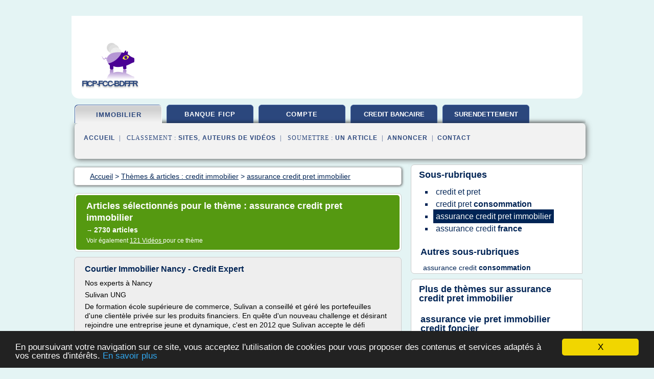

--- FILE ---
content_type: text/html; charset=UTF-8
request_url: https://www.ficp-fcc-bdf.fr/interdit_bancaire/c,k/bloglist/assurance+credit+pret+immobilier,44
body_size: 103127
content:
<html><head><title>assurance credit pret immobilier :
              Courtier Immobilier Nancy - Credit Expert
                (article) 
              </title><meta http-equiv="content-type" content="text/html; charset=utf-8"/><meta name="description" content="Sites sur assurance credit pret immobilier: ; "/><meta name="keywords" content="credit immobilier, assurance credit pret immobilier, vid&#xE9;os, article, videos, articles, video, vid&#xE9;o"/><meta content="General" name="rating"/><link href="/taggup/css/style,v2.css" rel="stylesheet" type="text/css"/><link href="/taggup/css/fluid_grid.css" rel="stylesheet" type="text/css"/><link href="/taggup/css/glow-tabs/tabs.css" rel="stylesheet" type="text/css"/><script type="text/javascript" src="/taggup//js/taggup.js"><!--NOT EMPTY--></script><script src="/taggup/domains/common/jquery/js/jquery-1.7.1.min.js"><!--NOT EMPTY--></script><script src="/taggup/domains/common/jquery/js/jquery-ui-1.8.17.custom.min.js"><!--NOT EMPTY--></script><link href="/taggup/domains/common/jquery/css/ui-lightness/jquery-ui-1.8.17.custom.css" media="all" type="text/css" rel="stylesheet"/><script type="text/javascript" src="/taggup/domains/common/windows_js_1.3/javascripts/prototype.js"><!--NOT EMPTY--></script><script type="text/javascript" src="/taggup/domains/common/windows_js_1.3/javascripts/window.js"><!--NOT EMPTY--></script><script type="text/javascript" src="/taggup/domains/common/windows_js_1.3/javascripts/effects.js"><!--NOT EMPTY--></script><script type="text/javascript" src="/taggup/domains/common/windows_js_1.3/javascripts/window_ext.js"><!--NOT EMPTY--></script><link href="/taggup/domains/common/windows_js_1.3/themes/default.css" rel="stylesheet" type="text/css"/><script type="text/javascript">var switchTo5x=true;</script>
<script type="text/javascript" src="https://w.sharethis.com/button/buttons.js"></script>
<script type="text/javascript" src="https://s.sharethis.com/loader.js"></script>

<script type="text/javascript">

   jQuery.noConflict();

   jQuery(document).ready(function(){
     jQuery("a.ext").click(function(){ 
        var url = this.href;

        jQuery.ajax({
        async: false,
        type: "GET",
        url: "/logger", 
        data: {
                sid: Math.random(), 
                clicked: url,
		source: window.location.href
        },
        contentType: "application/x-www-form-urlencoded; charset=UTF-8",
        cache: false
        });
        return true; 
    });
  });

  </script><meta name="viewport" content="width=device-width, initial-scale=1"/><script async="" src="https://pagead2.googlesyndication.com/pagead/js/adsbygoogle.js"><!--NOT EMPTY--></script><script>
	  (adsbygoogle = window.adsbygoogle || []).push({
	    google_ad_client: "ca-pub-0960210551554417",
	    enable_page_level_ads: true
	  });
	</script></head><body id="top"><script type="text/javascript">
  window.google_analytics_uacct = "UA-1031560-1"
</script>
<center><div id="fixed_header"><div id="fixed_header_logo"><a href="/"><img border="0" src="/logo.png"/></a></div><div id="fixed_header_menu" style="padding-right: 30px"><a onclick="Element.show('navigation_menu'); Element.hide('show_menu');Element.show('hide_menu');" id="show_menu" style="cursor: pointer">Menu</a><a onclick="Element.hide('navigation_menu'); Element.hide('hide_menu');Element.show('show_menu');" id="hide_menu" style="cursor: pointer">Fermer Menu</a></div></div><script type="text/javascript">
    Element.hide('hide_menu');
  </script><div id="fixed_header_mobile"><div id="fixed_header_mobile_logo"><a href="/"><img border="0" src="/logo.png"/></a></div><div id="fixed_header_mobile_menu" style="padding-right: 30px"><a onclick="Element.show('navigation_menu'); Element.hide('show_mobile_menu');Element.show('hide_mobile_menu');" id="show_mobile_menu" style="cursor: pointer">Menu</a><a onclick="Element.hide('navigation_menu'); Element.hide('hide_mobile_menu');Element.show('show_mobile_menu');" id="hide_mobile_menu" style="cursor: pointer">Fermer Menu</a></div></div><script type="text/javascript">
    Element.hide('hide_mobile_menu');
  </script><script type="text/javascript"><!--
     if(jQuery(window).outerWidth() > 768){
       jQuery("#fixed_header").hide();
     }

     jQuery(window).resize(function () {
        jQuery("#navigation_menu").hide();
        jQuery("#hide_mobile_menu").hide();
        jQuery("#show_mobile_menu").show();
        jQuery("#hide_menu").hide();
        jQuery("#show_menu").show();
        if (jQuery(this).scrollTop() > 80) {
           jQuery("#fixed_header").show();
        } else {
           jQuery("#fixed_header").hide();
        }
     });


     jQuery(window).scroll(function () { 
	jQuery("#navigation_menu").hide();
	jQuery("#hide_mobile_menu").hide();
	jQuery("#show_mobile_menu").show();
	jQuery("#hide_menu").hide();
	jQuery("#show_menu").show();

	if (jQuery(this).scrollTop() > 80) {
           jQuery("#fixed_header").show();
	} else {
	   jQuery("#fixed_header").hide();
	}
     });

      --></script><div id="container"><!--header-top--><div class="logo_container"><table cellspacing="0" cellpadding="10" border="0"><tr><td align="center">      <a href="/">
        <img border="0" src="/logo.png"/>
      </a>
      <div class="logo"><a>ficp-fcc-bdf.fr</a></div>

</td><td><div class="header_banner_ad"><script async src="//pagead2.googlesyndication.com/pagead/js/adsbygoogle.js"></script>
<!-- responsive-text-display -->
<ins class="adsbygoogle"
     style="display:block"
     data-ad-client="ca-pub-0960210551554417"
     data-ad-slot="9996705600"
     data-ad-format="auto"
     data-full-width-responsive="true"></ins>
<script>
(adsbygoogle = window.adsbygoogle || []).push({});
</script>

</div></td></tr></table></div><div id="navigation_menu"><ul><li><a href="/index.html">Accueil</a></li><li><a href="/index.html" id="current" class="selected"> Credit Immobilier</a></li><li><a href="/interdit_bancaire/2/banque+ficp.html"> Banque Ficp</a></li><li><a href="/interdit_bancaire/3/compte+bancaire.html"> Compte Bancaire</a></li><li><a href="/interdit_bancaire/4/credit+bancaire.html"> Credit Bancaire</a></li><li><a href="/interdit_bancaire/5/surendettement+france.html"> Surendettement France</a></li><li><a href="/interdit_bancaire/top/blogs/0">Classement de Sites</a></li><li><a href="/interdit_bancaire/top/producers/0">Classement Auteurs de Vid&#xE9;os</a></li><li><a rel="nofollow" href="/submit.php">
        Soumettre 
      un article</a></li><li><a rel="nofollow" href="/advertise.php">Annoncer</a></li><li><a rel="nofollow" href="/contact.php">Contact</a></li></ul></div><script type="text/javascript">
             Element.hide('navigation_menu');
           </script><div id="header"><ul id="navigation"><li id="current" class="selected"><a href="/index.html">immobilier</a></li><li><a href="/interdit_bancaire/2/banque+ficp.html">banque ficp</a></li><li><a href="/interdit_bancaire/3/compte+bancaire.html">compte</a></li><li><a href="/interdit_bancaire/4/credit+bancaire.html" style="letter-spacing: 0px;">credit bancaire</a></li><li><a href="/interdit_bancaire/5/surendettement+france.html" style="letter-spacing: 0px;">surendettement france</a></li><li class="shadow"/></ul><div id="subnavigation"><span>&#xA0;&#xA0;</span><a href="/index.html">Accueil</a><span>&#xA0;&#xA0;|&#xA0;&#xA0; 
        Classement :
      </span><a href="/interdit_bancaire/top/blogs/0">Sites</a><span>, </span><a href="/interdit_bancaire/top/producers/0">Auteurs de Vid&#xE9;os</a><span>&#xA0;&#xA0;|&#xA0;&#xA0; 
        Soumettre :
      </span><a rel="nofollow" href="/submit.php">un article</a><span>&#xA0;&#xA0;|&#xA0;&#xA0;</span><a rel="nofollow" href="/advertise.php">Annoncer</a><span>&#xA0;&#xA0;|&#xA0;&#xA0;</span><a rel="nofollow" href="/contact.php">Contact</a><div id="header_ad"><script type="text/javascript"><!--
        google_ad_client = "pub-0960210551554417";
        /* 728x15, created 3/31/11 */
        google_ad_slot = "0839699374";
        google_ad_width = 728;
        google_ad_height = 15;
        //-->
        </script>
        <script type="text/javascript"
        src="http://pagead2.googlesyndication.com/pagead/show_ads.js">
          <!--NOT EMPTY-->
        </script>
</div></div></div><div id="content"><div id="path"><ol vocab="http://schema.org/" typeof="BreadcrumbList" id="path_BreadcrumbList"><li property="itemListElement" typeof="ListItem"><a property="item" typeof="WebPage" href="/index.html"><span property="name">Accueil</span></a><meta property="position" content="1"/></li><li><span> &gt; </span></li><li property="itemListElement" typeof="ListItem"><a class="selected" property="item" typeof="WebPage" href="/index.html"><span property="name">Th&#xE8;mes &amp; articles :
                            credit immobilier</span></a><meta property="position" content="2"/></li><li><span> &gt; </span></li><li property="itemListElement" typeof="ListItem"><a href="/interdit_bancaire/c,k/bloglist/assurance+credit+pret+immobilier,0" typeof="WebPage" property="item"><span property="name">assurance credit pret immobilier</span></a><meta property="position" content="3"/></li></ol></div><div id="main_content"><div class="pagination"><div class="pagination_inner"><p class="hilite">
        Articles s&#xE9;lectionn&#xE9;s pour le th&#xE8;me : 
      assurance credit pret immobilier</p><p> 
		      &#x2192; <span class="bold">2730
        articles 
      </span></p><p>
         Voir &#xE9;galement
      <a href="/interdit_bancaire/c,k/videolist/assurance+credit+pret+immobilier,0">121 
        Vid&#xE9;os
      </a>
        pour ce th&#xE8;me
      </p></div></div><div id="itemList"><div class="evenItem"><h1>Courtier Immobilier Nancy - Credit Expert</h1><p>Nos experts &#xE0; Nancy</p><p>Sulivan UNG</p><p>De formation &#xE9;cole sup&#xE9;rieure de commerce, Sulivan a conseill&#xE9; et g&#xE9;r&#xE9; les portefeuilles d'une client&#xE8;le priv&#xE9;e sur les produits financiers. En qu&#xEA;te d'un nouveau challenge et d&#xE9;sirant rejoindre une entreprise jeune et dynamique, c'est en 2012 que Sulivan accepte le d&#xE9;fi d'int&#xE9;grer Cr&#xE9;dit expert, qui lui confie la responsabilit&#xE9; du d&#xE9;veloppement de...<read_more/></p><p><a target="_blank" href="/interdit_bancaire/blog/www.creditexpert.fr/0#https://www.creditexpert.fr/courtier-immobilier/nancy/" class="ext" rel="nofollow">
        Lire la suite
      <img class="icon" border="0" src="/taggup/domains/common/ext_arrow.png"/></a></p><p><br/><span class="property">
        Site :
      </span><a href="/interdit_bancaire/blog/www.creditexpert.fr/0">https://www.creditexpert.fr</a></p><p><span class="property">
        Th&#xE8;mes li&#xE9;s 
      : </span><a href="/interdit_bancaire/c,k/bloglist/pret+credit+immobilier+caisse+d+epargne,0" style="font-size: &#10;      18px&#10;    ;">pret credit immobilier caisse d'epargne</a> /
         <a href="/interdit_bancaire/c,k/bloglist/taux+credit+immobilier+caisse+d+epargne,0" style="font-size: &#10;      18px&#10;    ;">taux credit immobilier caisse d'epargne</a> /
         <a href="/interdit_bancaire/c,k/bloglist/courtier+taux+credit+immobilier,0" style="font-size: &#10;      18px&#10;    ;">courtier taux credit immobilier</a> /
         <a href="/interdit_bancaire/c,k/bloglist/frais+de+dossier+credit+immobilier+caisse+d+epargne,0" style="font-size: &#10;      14px&#10;    ;">frais de dossier credit immobilier caisse d'epargne</a> /
         <a href="/interdit_bancaire/c,k/bloglist/credit+immobilier+a+la+caisse+d+epargne,0" style="font-size: &#10;      18px&#10;    ;">credit immobilier a la caisse d epargne</a></p><div class="tag_ad">

<style type="text/css">
@media (min-width: 769px) {
div.tag_ad_1_desktop {  }
div.tag_ad_1_mobile { display: none }
}

@media (max-width: 768px) {
div.tag_ad_1_mobile {  }
div.tag_ad_1_desktop { display: none }
}

</style>

<div class="tag_ad_1_desktop">

<script type="text/javascript"><!--
        google_ad_client = "pub-0960210551554417";
        /* 468x15, created 3/31/11 */
        google_ad_slot = "8030561878";
        google_ad_width = 468;
        google_ad_height = 15;
        //-->
        </script>
        <script type="text/javascript"
        src="http://pagead2.googlesyndication.com/pagead/show_ads.js">
          <!--NOT EMPTY-->
        </script>

</div>


<div class="tag_ad_1_mobile">

<script async src="//pagead2.googlesyndication.com/pagead/js/adsbygoogle.js"></script>
<!-- responsive-text-display -->
<ins class="adsbygoogle"
     style="display:block"
     data-ad-client="ca-pub-0960210551554417"
     data-ad-slot="9996705600"
     data-ad-format="auto"></ins>
<script>
(adsbygoogle = window.adsbygoogle || []).push({});
</script>

</div>
</div></div><div class="oddItem"><h2>Calcul de remboursement emprunt - Expert comptable &#xE0; Paris</h2><p>Date de premi&#xE8;re &#xE9;ch&#xE9;ance</p><p>Pr&#xE9;sentation de l'outil</p><p>Notre calculateur vous permet de visualiser le co&#xFB;t de votre emprunt, vos     &#xE9;ch&#xE9;ances de paiement et le montant &#xE0; rembourser pour chacune d'entre     elles. En remplissant les diff&#xE9;rents champs mentionn&#xE9;s dans le calculateur     d'emprunt, vous obtenez plus exactement :</p><p>un premier tableau r&#xE9;capitulatif comprenant le nombre...<read_more/></p><p><a target="_blank" href="/interdit_bancaire/blog/www.l-expert-comptable.com/0#https://www.l-expert-comptable.com/calculateurs/calcul-remboursement-d-emprunt.html" class="ext" rel="nofollow">
        Lire la suite
      <img class="icon" border="0" src="/taggup/domains/common/ext_arrow.png"/></a></p><p><br/><span class="property">
        Site :
      </span><a href="/interdit_bancaire/blog/www.l-expert-comptable.com/0">https://www.l-expert-comptable.com</a></p><div class="tag_ad">

<style type="text/css">
@media (min-width: 769px) {
div.tag_ad_2_desktop {  }
div.tag_ad_2_mobile { display: none }
}

@media (max-width: 768px) {
div.tag_ad_2_mobile {  }
div.tag_ad_2_desktop { display: none }
}

</style>

<div class="tag_ad_2_desktop">

<script type="text/javascript"><!--
        google_ad_client = "pub-0960210551554417";
        /* 468x15, created 3/31/11 */
        google_ad_slot = "8030561878";
        google_ad_width = 468;
        google_ad_height = 15;
        //-->
        </script>
        <script type="text/javascript"
        src="http://pagead2.googlesyndication.com/pagead/show_ads.js">
          <!--NOT EMPTY-->
        </script>

</div>


<div class="tag_ad_2_mobile">

<script async src="//pagead2.googlesyndication.com/pagead/js/adsbygoogle.js"></script>
<!-- responsive-text-display -->
<ins class="adsbygoogle"
     style="display:block"
     data-ad-client="ca-pub-0960210551554417"
     data-ad-slot="9996705600"
     data-ad-format="auto"></ins>
<script>
(adsbygoogle = window.adsbygoogle || []).push({});
</script>

</div>
</div></div><div class="evenItem"><h2>Logiciels cr&#xE9;dit gratuits &#xE0; t&#xE9;l&#xE9;charger | Gratuiciel.com</h2><p>85635 t&#xE9;l&#xE9;chargements</p><p>26/07/2009</p><p>Tableau d'amortissement sous Excel. De tous les logiciels de la cat&#xE9;gorie Cr&#xE9;dit, JxPret Calcul Cr&#xE9;dit Excel est l'un des logiciels qui semble... T&#xE9;l&#xE9;charger JxPret Calcul Cr&#xE9;dit Excel</p><p>45888 t&#xE9;l&#xE9;chargements</p><p>11/09/2011</p><p>Programme tr&#xE8;s simple d'utilisation de calcul de pr&#xEA;ts, cr&#xE9;dits et emprunts. De tous les programmes de la cat&#xE9;gorie Cr&#xE9;dit, Calcul de...<read_more/></p><p><a target="_blank" href="/interdit_bancaire/blog/www.gratuiciel.com/0#http://www.gratuiciel.com/gratuit/credit/" class="ext" rel="nofollow">
        Lire la suite
      <img class="icon" border="0" src="/taggup/domains/common/ext_arrow.png"/></a></p><p><br/><span class="property">
        Site :
      </span><a href="/interdit_bancaire/blog/www.gratuiciel.com/0">http://www.gratuiciel.com</a></p><p><span class="property">
        Th&#xE8;mes li&#xE9;s 
      : </span><a href="/interdit_bancaire/c,k/bloglist/telecharger+logiciel+credit+immobilier,0" style="font-size: &#10;      12px&#10;    ;">telecharger logiciel credit immobilier</a> /
         <a href="/interdit_bancaire/c,k/bloglist/calcul+d+une+echeance+de+credit+immobilier,0" style="font-size: &#10;      18px&#10;    ;">calcul d une echeance de credit immobilier</a> /
         <a href="/interdit_bancaire/c,k/bloglist/calcul+d+un+credit+immobilier,0" style="font-size: &#10;      18px&#10;    ;">calcul d un credit immobilier</a> /
         <a href="/interdit_bancaire/c,k/bloglist/calcul+emprunt+credit+immobilier,0" style="font-size: &#10;      18px&#10;    ;">calcul emprunt credit immobilier</a> /
         <a href="/interdit_bancaire/c,k/bloglist/taux+d+emprunt+credit+immobilier,0" style="font-size: &#10;      18px&#10;    ;">taux d emprunt credit immobilier</a></p><div class="tag_ad">
<script async src="//pagead2.googlesyndication.com/pagead/js/adsbygoogle.js"></script>
<!-- responsive-text-display -->
<ins class="adsbygoogle"
     style="display:block"
     data-ad-client="ca-pub-0960210551554417"
     data-ad-slot="9996705600"
     data-ad-format="auto"></ins>
<script>
(adsbygoogle = window.adsbygoogle || []).push({});
</script>

</div></div><div class="oddItem"><h2>Responsabilit&#xE9; du banquier dispensateur de cr&#xE9;dit &#x2014; Wikip&#xE9;dia</h2><p>Responsabilit&#xE9; du banquier dispensateur de cr&#xE9;dit</p><p>Un article de Wikip&#xE9;dia, l'encyclop&#xE9;die libre.</p><p>La responsabilit&#xE9; civile des pr&#xEA;teurs et des distributeurs bancaires, dispensateurs de cr&#xE9;dits constitue un &#xE9;l&#xE9;ment central dans la s&#xE9;curit&#xE9; de ce march&#xE9; de masse.</p><p>&#xFFFD;?l&#xE9;ment essentiel de la protection des consommateurs, elle est souvent recherch&#xE9;e.</p><p>Les &#xE9;tablissements de cr&#xE9;dit (les...<read_more/></p><p><a target="_blank" href="/interdit_bancaire/blog/fr.wikipedia.org/0#https://fr.wikipedia.org/wiki/Responsabilit%C3%A9_du_banquier_dispensateur_de_cr%C3%A9dit" class="ext" rel="nofollow">
        Lire la suite
      <img class="icon" border="0" src="/taggup/domains/common/ext_arrow.png"/></a></p><p><span class="property">Date: </span>2017-02-12 22:04:28<br/><span class="property">
        Site :
      </span><a href="/interdit_bancaire/blog/fr.wikipedia.org/0">https://fr.wikipedia.org</a></p><p><span class="property">
        Th&#xE8;mes li&#xE9;s 
      : </span><a href="/interdit_bancaire/c,k/bloglist/pret+credit+immobilier+caisse+d+epargne,0" style="font-size: &#10;      18px&#10;    ;">pret credit immobilier caisse d'epargne</a> /
         <a href="/interdit_bancaire/c,k/bloglist/caution+credit+immobilier+caisse+d+epargne,0" style="font-size: &#10;      14px&#10;    ;">caution credit immobilier caisse d'epargne</a> /
         <a href="/interdit_bancaire/c,k/bloglist/taux+credit+immobilier+caisse+d+epargne,0" style="font-size: &#10;      18px&#10;    ;">taux credit immobilier caisse d'epargne</a> /
         <a href="/interdit_bancaire/c,k/bloglist/demande+de+credit+immobilier+caisse+d+epargne,0" style="font-size: &#10;      16px&#10;    ;">demande de credit immobilier caisse d'epargne</a> /
         <a href="/interdit_bancaire/c,k/bloglist/credit+immobilier+a+la+caisse+d+epargne,0" style="font-size: &#10;      18px&#10;    ;">credit immobilier a la caisse d epargne</a></p></div><div class="evenItem"><h2>Top 15 des meilleurs sites de Torrents pour t&#xE9;l&#xE9;charger ...</h2><p>Temoyage d'un pret re&#xE7;u chez Catherine</p><p>Bonjour chez ami</p><p>Je voulais emprunter de l'argent, apr&#xE8;s avoir post&#xE9; une annonce, chaque jour je recevais plus</p><p>de 25 messages rien que des escrocs qui ne r&#xE9;pondais. Mais, gr&#xE2;ce &#xE0; un t&#xE9;moignage que j'ai lu</p><p>sur un forum j'ai pu contacter madame Catherine Tolosa qui ma accord&#xE9; un pr&#xEA;t de 48.000EUR en</p><p>72h. Pour ceux qui sont dans le besoin de pr&#xEA;t je...<read_more/></p><p><a target="_blank" href="/interdit_bancaire/blog/unclassified/0#http://www.topito.com/top-des-meilleurs-sites-bittorent" class="ext" rel="nofollow">
        Lire la suite
      <img class="icon" border="0" src="/taggup/domains/common/ext_arrow.png"/></a></p><p><br/><span class="property">
        Site :
      </span>http://www.topito.com</p><p><span class="property">
        Th&#xE8;mes li&#xE9;s 
      : </span><a href="/interdit_bancaire/c,k/bloglist/rachat+d+un+pret+immobilier,0" style="font-size: &#10;      18px&#10;    ;">rachat d un pret immobilier</a> /
         <a href="/interdit_bancaire/c,k/bloglist/taux+d+interet+credit+immobilier,0" style="font-size: &#10;      18px&#10;    ;">taux d interet credit immobilier</a> /
         <a href="/interdit_bancaire/c,k/bloglist/credit+entre+particulier,0" style="font-size: &#10;      18px&#10;    ;">credit entre particulier</a> /
         <a href="/interdit_bancaire/c,k/bloglist/pret+immobilier+rachat+credit+meilleur+taux,0" style="font-size: &#10;      18px&#10;    ;">pret immobilier rachat credit meilleur taux</a> /
         <a href="/interdit_bancaire/c,k/bloglist/demande+de+credit+plus+pret+personnel,0" style="font-size: &#10;      18px&#10;    ;">demande de credit plus pret personnel</a></p></div><div class="oddItem"><h2>Comment acqu&#xE9;rir le meilleur taux &#xE0; Pierrefeu du Var pour ...</h2><p>2.01%</p><p>Les taux sont actualis&#xE9;s tous les jours. Taux hors assurance.</p><p>Ces taux sont une moyenne des taux annonc&#xE9;s par les plus grands r&#xE9;seaux de courtage fran&#xE7;ais</p><p>Pr&#xE9;-qualifiez votre dossier pour correspondre au mieux aux qualifications des organismes de pr&#xEA;t</p><p>Afin de se procurer le meilleur taux &#xE0; Pierrefeu&#xA0;du&#xA0;Var de la m&#xEA;me mani&#xE8;re que pour d&#xE9;crocher une place dans une pretisgieuse...<read_more/></p><p><a target="_blank" href="/interdit_bancaire/blog/www.rachat.maison/0#https://www.rachat.maison/dossiers-credit/pret-immobilier-meilleur-taux-a-pierrefeu-du-var-var-83/rkwnln" class="ext" rel="nofollow">
        Lire la suite
      <img class="icon" border="0" src="/taggup/domains/common/ext_arrow.png"/></a></p><p><br/><span class="property">
        Site :
      </span><a href="/interdit_bancaire/blog/www.rachat.maison/0">https://www.rachat.maison</a></p><p><span class="property">
        Th&#xE8;mes li&#xE9;s 
      : </span><a href="/interdit_bancaire/c,k/bloglist/obtenir+meilleur+taux+credit+immobilier,0" style="font-size: &#10;      18px&#10;    ;">obtenir meilleur taux credit immobilier</a> /
         <a href="/interdit_bancaire/c,k/bloglist/taux+credit+immobilier+var,0" style="font-size: &#10;      16px&#10;    ;">taux credit immobilier var</a> /
         <a href="/interdit_bancaire/c,k/bloglist/meilleur+taux+pour+credit+immobilier,0" style="font-size: &#10;      18px&#10;    ;">meilleur taux pour credit immobilier</a> /
         <a href="/interdit_bancaire/c,k/bloglist/obtenir+le+meilleur+taux+de+credit,0" style="font-size: &#10;      18px&#10;    ;">obtenir le meilleur taux de credit</a> /
         <a href="/interdit_bancaire/c,k/bloglist/taux+d+emprunt+credit+immobilier,0" style="font-size: &#10;      18px&#10;    ;">taux d emprunt credit immobilier</a></p></div><div class="evenItem"><h2>Profitez de la baisse des taux de cr&#xE9;dit immobilier 2016</h2><p>On note une petite diff&#xE9;rence entre l'immobilier neuf et l'immobilier ancien. Pour le neuf, les taux sont de l'ordre de 1,84%. Ils sont de 1,71% pour l'ancien.  La baisse des taux s'est particuli&#xE8;rement acc&#xE9;l&#xE9;r&#xE9;e depuis le d&#xE9;but de l'ann&#xE9;e 2016. Toujours selon l'Observatoire Cr&#xE9;dit Logement, les taux, pour l'ensemble de la production, &#xE9;taient de 2,20% en d&#xE9;cembre 2015, de 2,15% en...<read_more/></p><p><a target="_blank" href="/interdit_bancaire/blog/unclassified/0#https://alteor-patrimoine.com/taux-de-credit-immobilier-2016/" class="ext" rel="nofollow">
        Lire la suite
      <img class="icon" border="0" src="/taggup/domains/common/ext_arrow.png"/></a></p><p><br/><span class="property">
        Site :
      </span>https://alteor-patrimoine.com</p></div><div class="oddItem"><h2>Comment obtenir un cr&#xE9;dit facilement ? - D&#xE9;pensez.com</h2><p>Dans la vie courante on se retrouve face &#xE0; des coups durs ou des p&#xE9;riodes o&#xF9; on a un besoin d'argent pressant sans savoir o&#xF9; et comment l'obtenir. Le cr&#xE9;dit vient r&#xE9;pondre &#xE0; ce probl&#xE8;me. Il consiste &#xE0; mettre une somme &#xE0; disposition d'une tiers personne &#xE9;tant probablement dans le besoin. Cette somme est rembours&#xE9;e avec un taux d'int&#xE9;r&#xEA;t d&#xE9;fini avant l'octroi du cr&#xE9;dit. Il est...<read_more/></p><p><a target="_blank" href="/interdit_bancaire/blog/unclassified/0#https://www.depensez.com/comment-obtenir-un-credit-facilement/" class="ext" rel="nofollow">
        Lire la suite
      <img class="icon" border="0" src="/taggup/domains/common/ext_arrow.png"/></a></p><p><br/><span class="property">
        Site :
      </span>https://www.depensez.com</p></div><div class="evenItem"><h2>Courtier en pr&#xEA;t immobilier Marseille, demande de pr&#xEA;t ...</h2><p>Parce que chacun de vos projets m&#xE9;rite la meilleure offre du moment n&#xE9;goci&#xE9;e avec l'ensemble de nos partenaires bancaires...</p><p>Toutes nos offres personnalis&#xE9;es pour r&#xE9;pondre &#xE0; l'ensemble de vos besoins :</p><p>Un pr&#xEA;t modulable</p><p>Des taux de cr&#xE9;dit et d'assurance parmi les meilleures du march&#xE9;</p><p>Un montage financier personnalis&#xE9;</p><p>Un accompagnement &#xE0; toutes les &#xE9;tapes de votre projet</p><p>Et ce gr&#xE2;ce &#xE0; une &#xE9;quipe de sp&#xE9;cialistes &#xE0; votre &#xE9;coute.</p><p>Notre r&#xF4;le, vous garantir la meilleure...<read_more/></p><p><a target="_blank" href="/interdit_bancaire/blog/unclassified/0#http://www.andersonconsulting.fr/" class="ext" rel="nofollow">
        Lire la suite
      <img class="icon" border="0" src="/taggup/domains/common/ext_arrow.png"/></a></p><p><br/><span class="property">
        Site :
      </span>http://www.andersonconsulting.fr</p><p><span class="property">
        Th&#xE8;mes li&#xE9;s 
      : </span><a href="/interdit_bancaire/c,k/bloglist/pret+immobilier+rachat+credit+meilleur+taux,0" style="font-size: &#10;      18px&#10;    ;">pret immobilier rachat credit meilleur taux</a> /
         <a href="/interdit_bancaire/c,k/bloglist/rachat+pret+immobilier+marseille,0" style="font-size: &#10;      14px&#10;    ;">rachat pret immobilier marseille</a> /
         <a href="/interdit_bancaire/c,k/bloglist/courtier+pret+immobilier+rachat,0" style="font-size: &#10;      18px&#10;    ;">courtier pret immobilier rachat</a> /
         <a href="/interdit_bancaire/c,k/bloglist/rachat+d+un+pret+immobilier,0" style="font-size: &#10;      18px&#10;    ;">rachat d un pret immobilier</a> /
         <a href="/interdit_bancaire/c,k/bloglist/taux+pret+immobilier+credit,0" style="font-size: &#10;      18px&#10;    ;">taux pret immobilier credit</a></p></div><div class="oddItem"><h2>Que faire en cas de refus de pr&#xEA;t ? Prelys Courtage</h2><p>La banque attribue des notes &#xE0; ses clients, veillez &#xE0; g&#xE9;rer au mieux vos comptes si vous souhaitez acheter un bien immobilier.</p><p>Refus de cr&#xE9;dit immobilier : quelle solution ?</p><p>Dans le cadre d'un refus de pr&#xEA;t immobilier, nombreux sont ceux qui abdiquent, tout simplement. Pourtant, il existe parfois des solutions et c'est justement l&#xE0;, o&#xF9; le courtier Prelys Courtage peut faire la diff&#xE9;rence !</p><p>Chez Prelys Courtage, nous avons coutume d'&#xE9;tudier tous les dossiers, m&#xEA;me ceux jug&#xE9;s les plus difficiles.</p><p>En comparant les offres...<read_more/></p><p><a target="_blank" href="/interdit_bancaire/blog/pret-immobilier.prelys-courtage.com/0#https://pret-immobilier.prelys-courtage.com/que-faire-en-cas-de-refus-de-pret/" class="ext" rel="nofollow">
        Lire la suite
      <img class="icon" border="0" src="/taggup/domains/common/ext_arrow.png"/></a></p><p><br/><span class="property">
        Site :
      </span><a href="/interdit_bancaire/blog/pret-immobilier.prelys-courtage.com/0">pret-immobilier.prelys-courtage.com</a></p><p><span class="property">
        Th&#xE8;mes li&#xE9;s 
      : </span><a href="/interdit_bancaire/c,k/bloglist/taux+d+emprunt+credit+immobilier,0" style="font-size: &#10;      18px&#10;    ;">taux d emprunt credit immobilier</a> /
         <a href="/interdit_bancaire/c,k/bloglist/taux+d+un+credit+immobilier,0" style="font-size: &#10;      18px&#10;    ;">taux d un credit immobilier</a> /
         <a href="/interdit_bancaire/c,k/bloglist/refus+assurance+credit+immobilier,0" style="font-size: &#10;      18px&#10;    ;">refus assurance credit immobilier</a> /
         <a href="/interdit_bancaire/c,k/bloglist/pret+immobilier+rachat+credit+meilleur+taux,0" style="font-size: &#10;      18px&#10;    ;">pret immobilier rachat credit meilleur taux</a> /
         <a href="/interdit_bancaire/c,k/bloglist/rachat+d+un+credit+immobilier,0" style="font-size: &#10;      18px&#10;    ;">rachat d un credit immobilier</a></p></div><div class="evenItem"><h2>Se procurer le meilleur taux &#xE0; Vetraz ... - courtiers.credit</h2><p>2.01%</p><p>Les taux sont actualis&#xE9;s tous les jours. Taux hors assurance.</p><p>Ces taux sont une moyenne des taux annonc&#xE9;s par les plus grands r&#xE9;seaux de courtage fran&#xE7;ais</p><p>Prenez soin de votre demande pour correspondre au mieux aux exigences des organismes de pr&#xEA;t</p><p>De mani&#xE8;re &#xE0; recueillir le meilleur taux &#xE0; Vetraz&#xA0;Monthoux comme pour se faire admettre dans une pretisgieuse institution, un excellent...<read_more/></p><p><a target="_blank" href="/interdit_bancaire/blog/www.courtiers.credit/0#https://www.courtiers.credit/dossiers-credit/pret-immobilier-meilleur-taux-a-vetraz-monthoux-haute-savoie-74/rcsvcs" class="ext" rel="nofollow">
        Lire la suite
      <img class="icon" border="0" src="/taggup/domains/common/ext_arrow.png"/></a></p><p><br/><span class="property">
        Site :
      </span><a href="/interdit_bancaire/blog/www.courtiers.credit/0">https://www.courtiers.credit</a></p></div><div class="oddItem"><h2>Courtier immobilier Nantes - un pr&#xEA;t au meilleur taux avec ...</h2><p>Courtier immobilier et Courtier en Assurance sur Nantes - Loire Atlantique (44)</p><p>Courtier immobilier Nantes</p><p>Ville tourn&#xE9;e vers l'avenir, Nantes se dresse actuellement comme une destination de choix pour poursuivre ses &#xE9;tudes, mener sa carri&#xE8;re et entreprendre. &#xC9;ducation, emploi, logement, sant&#xE9;, s&#xE9;curit&#xE9;, commerce, transport, loisir, tous ont &#xE9;t&#xE9; am&#xE9;lior&#xE9;s pour offrir un cadre de vie...<read_more/></p><p><a target="_blank" href="/interdit_bancaire/blog/unclassified/0#http://www.credit44.com/" class="ext" rel="nofollow">
        Lire la suite
      <img class="icon" border="0" src="/taggup/domains/common/ext_arrow.png"/></a></p><p><br/><span class="property">
        Site :
      </span>http://www.credit44.com</p><p><span class="property">
        Th&#xE8;mes li&#xE9;s 
      : </span><a href="/interdit_bancaire/c,k/bloglist/courtier+taux+credit+immobilier,0" style="font-size: &#10;      18px&#10;    ;">courtier taux credit immobilier</a> /
         <a href="/interdit_bancaire/c,k/bloglist/taux+d+interet+credit+immobilier,0" style="font-size: &#10;      18px&#10;    ;">taux d interet credit immobilier</a> /
         <a href="/interdit_bancaire/c,k/bloglist/taux+credit+immobilier+plus+bas,0" style="font-size: &#10;      18px&#10;    ;">taux credit immobilier plus bas</a> /
         <a href="/interdit_bancaire/c,k/bloglist/obtenir+meilleur+taux+credit+immobilier,0" style="font-size: &#10;      18px&#10;    ;">obtenir meilleur taux credit immobilier</a> /
         <a href="/interdit_bancaire/c,k/bloglist/taux+d+un+credit+immobilier,0" style="font-size: &#10;      18px&#10;    ;">taux d un credit immobilier</a></p></div><div class="evenItem"><h2>La Banque Postale, credit consommation, rachat de credits</h2><p>17 Comments</p><p>La Banque Postale lance, &#xE0; partir du 1er avril 2010, sur tout le territoire et sur tous les canaux, une gamme de cr&#xE9;dits &#xE0; la consommation fid&#xE8;le &#xE0; ses valeurs et &#xE0; ses mani&#xE8;res de faire.</p><p>Avec des pratiques p&#xE9;dagogiques, responsables et une offre simple, accessible et transparente, La Banque Postale souhaite restaurer la confiance des clients dans le cr&#xE9;dit &#xE0; la...<read_more/></p><p><a target="_blank" href="/interdit_bancaire/blog/www.credit-responsables.com/0#http://www.credit-responsables.com/2010/04/la-banque-postale-credit-conso-et-rachat/" class="ext" rel="nofollow">
        Lire la suite
      <img class="icon" border="0" src="/taggup/domains/common/ext_arrow.png"/></a></p><p><span class="property">Date: </span>2017-02-19 00:14:58<br/><span class="property">
        Site :
      </span><a href="/interdit_bancaire/blog/www.credit-responsables.com/0">http://www.credit-responsables.com</a></p><p><span class="property">
        Th&#xE8;mes li&#xE9;s 
      : </span><a href="/interdit_bancaire/c,k/bloglist/rachat+de+pret+conso+banque+postale,0" style="font-size: &#10;      12px&#10;    ;">rachat de pret conso banque postale</a> /
         <a href="/interdit_bancaire/c,k/bloglist/rachat+pret+immobilier+banque+postale,0" style="font-size: &#10;      14px&#10;    ;">rachat pret immobilier banque postale</a> /
         <a href="/interdit_bancaire/c,k/bloglist/frais+rachat+credit+banque+postale,0" style="font-size: &#10;      14px&#10;    ;">frais rachat credit banque postale</a> /
         <a href="/interdit_bancaire/c,k/bloglist/rachat+credit+banque+postale+avis,0" style="font-size: &#10;      14px&#10;    ;">rachat credit banque postale avis</a> /
         <a href="/interdit_bancaire/c,k/bloglist/banque+postale+credit+en+ligne,0" style="font-size: &#10;      16px&#10;    ;">banque postale credit en ligne</a></p></div><div class="oddItem"><h2>La Banque Postale, credit consommation, rachat de credits</h2><p>17 Comments</p><p>La Banque Postale lance, &#xE0; partir du 1er avril 2010, sur tout le territoire et sur tous les canaux, une gamme de cr&#xE9;dits &#xE0; la consommation fid&#xE8;le &#xE0; ses valeurs et &#xE0; ses mani&#xE8;res de faire.</p><p>Avec des pratiques p&#xE9;dagogiques, responsables et une offre simple, accessible et transparente, La Banque Postale souhaite restaurer la confiance des clients dans le cr&#xE9;dit &#xE0; la...<read_more/></p><p><a target="_blank" href="/interdit_bancaire/blog/credit-responsables.com/0#http://credit-responsables.com/2010/04/la-banque-postale-credit-conso-et-rachat/" class="ext" rel="nofollow">
        Lire la suite
      <img class="icon" border="0" src="/taggup/domains/common/ext_arrow.png"/></a></p><p><span class="property">Date: </span>2017-09-15 07:09:08<br/><span class="property">
        Site :
      </span><a href="/interdit_bancaire/blog/credit-responsables.com/0">http://credit-responsables.com</a></p></div><div class="evenItem"><h2>Rupture conventionnelle garantie perte d&#x2019;emploi pr&#xEA;t ...</h2><p>Rupture conventionnelle garantie perte d'emploi pr&#xEA;t immobilier</p><p>Rupture conventionnelle garantie perte d'emploi pr&#xEA;t immobilier</p><p>argent 10 juillet 2012 Pascal SIX</p><p>La rupture conventionnelle n'entre pas dans la garantie perte d'emploi associ&#xE9;e &#xE0; un pr&#xEA;t immobilier</p><p>Les &#xE9;tablissements bancaires conditionnent l'octroi d'un pr&#xEA;t immobilier &#xE0; la souscription par les emprunteurs d'un contrat...<read_more/></p><p><a target="_blank" href="/interdit_bancaire/blog/www.ufc-quechoisir-var-est.org/0#http://www.ufc-quechoisir-var-est.org/assurance-pret-immobilier" class="ext" rel="nofollow">
        Lire la suite
      <img class="icon" border="0" src="/taggup/domains/common/ext_arrow.png"/></a></p><p><br/><span class="property">
        Site :
      </span><a href="/interdit_bancaire/blog/www.ufc-quechoisir-var-est.org/0">http://www.ufc-quechoisir-var-est.org</a></p><p><span class="property">
        Th&#xE8;mes li&#xE9;s 
      : </span><a href="/interdit_bancaire/c,k/bloglist/assurance+perte+d+emploi+credit+immobilier,0" style="font-size: &#10;      18px&#10;    ;">assurance perte d'emploi credit immobilier</a> /
         <a href="/interdit_bancaire/c,k/bloglist/assurance+perte+d+emploi+credit+immobilier,0" style="font-size: &#10;      18px&#10;    ;">assurance perte d emploi credit immobilier</a> /
         <a href="/interdit_bancaire/c,k/bloglist/assurance+perte+emploi+credit+immobilier,0" style="font-size: &#10;      18px&#10;    ;">assurance perte emploi credit immobilier</a> /
         <a href="/interdit_bancaire/c,k/bloglist/assurance+perte+emploi+et+credit+bancaire,0" style="font-size: &#10;      16px&#10;    ;">assurance perte emploi et credit bancaire</a> /
         <a href="/interdit_bancaire/c,k/bloglist/contrat+assurance+credit+immobilier,0" style="font-size: &#10;      18px&#10;    ;">contrat assurance credit immobilier</a></p></div><div class="oddItem"><h2>Rachat de cr&#xE9;dit - ACE Tours</h2><p>Simulations</p><p>Empruntez malin, d&#xE9;pensez moins !</p><p>AceCr&#xE9;dit, sp&#xE9;cialiste de la simulation de cr&#xE9;dit immobilier en ligne vous facilite vos d&#xE9;marches de comparaison de cr&#xE9;dit en ligne.</p><p>Rachat de cr&#xE9;dit</p><p>ACE, un courtier &#xE0; vos c&#xF4;t&#xE9;s pour ren&#xE9;gocier votre cr&#xE9;dit immobilier</p><p>En 20 ans d'existence, ACE, l'un des acteurs historiques du march&#xE9;, a accompagn&#xE9; plusieurs dizaines de milliers de Fran&#xE7;ais dans leur n&#xE9;gociation de pr&#xEA;t immobilier. Mais &#xE9;galement dans la n&#xE9;gociation de l'assurance de ce pr&#xEA;t qui peut vous faire &#xE9;conomiser plusieurs milliers d'euros sur sa dur&#xE9;e....<read_more/></p><p><a target="_blank" href="/interdit_bancaire/blog/www.acetours.fr/0#http://www.acetours.fr/rachat-de-credit-immobilier" class="ext" rel="nofollow">
        Lire la suite
      <img class="icon" border="0" src="/taggup/domains/common/ext_arrow.png"/></a></p><p><span class="property">Date: </span>2017-02-19 05:20:27<br/><span class="property">
        Site :
      </span><a href="/interdit_bancaire/blog/www.acetours.fr/0">http://www.acetours.fr</a></p><p><span class="property">
        Th&#xE8;mes li&#xE9;s 
      : </span><a href="/interdit_bancaire/c,k/bloglist/rachat+de+credit+immobilier+simulation+en+ligne,0" style="font-size: &#10;      18px&#10;    ;">rachat de credit immobilier simulation en ligne</a> /
         <a href="/interdit_bancaire/c,k/bloglist/rachat+de+credit+au+meilleur+taux+simulation+en+ligne,0" style="font-size: &#10;      18px&#10;    ;">rachat de credit au meilleur taux simulation en ligne</a> /
         <a href="/interdit_bancaire/c,k/bloglist/rachat+credit+immobilier+ligne,0" style="font-size: &#10;      18px&#10;    ;">rachat credit immobilier ligne</a> /
         <a href="/interdit_bancaire/c,k/bloglist/simulation+rachat+credit+ligne,0" style="font-size: &#10;      18px&#10;    ;">simulation rachat credit ligne</a> /
         <a href="/interdit_bancaire/c,k/bloglist/simulation+ligne+credit+immobilier,0" style="font-size: &#10;      18px&#10;    ;">simulation ligne credit immobilier</a></p></div><div class="evenItem"><h2>FACILITE INSTALLATION CREDIT IMMOBILIER DE FRANCE</h2><p>CREDIT IMMOBILIER DE FRANCE DEVELOPPEMENT, soci&#xE9;t&#xE9; anonyme - 26-28 rue de Madrid - 75008 - PARIS - France - SIREN 379502644</p><p>Mandataire :</p><p>CABINET ORES - 36 rue de St Petersbourg - 75008 - PARIS - France</p><p>Historique :</p><p>Publication - Publication le 4 sept. 2009 au BOPI 2009-36</p><p>Enregistrement sans modification - Publication le 22 janv. 2010 au BOPI 2010-03</p><p>Classe 35 - Service</p><p>Publicit&#xE9; : &#xE9;ditions...<read_more/></p><p><a target="_blank" href="/interdit_bancaire/blog/marques.expert/0#http://marques.expert/credit-immobilier-de-france-developpemen/facilite-installation-credit-immobilier-3668285.html" class="ext" rel="nofollow">
        Lire la suite
      <img class="icon" border="0" src="/taggup/domains/common/ext_arrow.png"/></a></p><p><br/><span class="property">
        Site :
      </span><a href="/interdit_bancaire/blog/marques.expert/0">http://marques.expert</a></p><p><span class="property">
        Th&#xE8;mes li&#xE9;s 
      : </span><a href="/interdit_bancaire/c,k/bloglist/credit+immobilier+de+france+developpement,0" style="font-size: &#10;      16px&#10;    ;">credit immobilier de france developpement</a> /
         <a href="/interdit_bancaire/c,k/bloglist/credit+immobilier+d+france,0" style="font-size: &#10;      18px&#10;    ;">credit immobilier d france</a> /
         <a href="/interdit_bancaire/c,k/bloglist/credit+immobilier+france+paris,0" style="font-size: &#10;      18px&#10;    ;">credit immobilier france paris</a> /
         <a href="/interdit_bancaire/c,k/bloglist/agence+credit+immobilier+de+france,0" style="font-size: &#10;      18px&#10;    ;">agence credit immobilier de france</a> /
         <a href="/interdit_bancaire/c,k/bloglist/assurance+habitation+credit+immobilier+de+france,0" style="font-size: &#10;      16px&#10;    ;">assurance habitation credit immobilier de france</a></p></div><div class="oddItem"><h2>Mentions l&#xE9;gales - Cr&#xE9;dit Foncier</h2><p>542 029 848 RCS PARIS</p><p>N&#xB0; TVA intracommunautaire :</p><p>FR 83 542 029 848</p><p>Le Cr&#xE9;dit Foncier est un &#xE9;tablissement de cr&#xE9;dit de droit fran&#xE7;ais et prestataire de services d'investissement habilit&#xE9; &#xE0; exercer en France, agr&#xE9;&#xE9; par l'Autorit&#xE9; de Contr&#xF4;le Prudentiel et de R&#xE9;solution (ACPR&#xA0;- 4 place de Budapest - CS 92459 - 75436 PARIS CEDEX 09) et contr&#xF4;l&#xE9; par cette m&#xEA;me autorit&#xE9; et par...<read_more/></p><p><a target="_blank" href="/interdit_bancaire/blog/creditfoncier.com/0#https://creditfoncier.com/mentions-legales/" class="ext" rel="nofollow">
        Lire la suite
      <img class="icon" border="0" src="/taggup/domains/common/ext_arrow.png"/></a></p><p><br/><span class="property">
        Site :
      </span><a href="/interdit_bancaire/blog/creditfoncier.com/0">creditfoncier.com</a></p></div><div class="evenItem"><h2>Courtier financier en Loire-Atlantique : cr&#xE9;dit pr&#xEA;t - 118 box</h2><p>38 rue nantes</p><p>44260 SAVENAY</p><p>Acheter un bien immobilier, que ce soit le premier ou non, est une &#xE9;tape importante de la vie. Se faire accompagner pour son financement, c'est mettre toutes les chances de son c&#xF4;t&#xE9; pour voir son projet aboutir ! CREDYCIA est un courtier financier, Interm&#xE9;diaire en Op&#xE9;rations de Banque (IOB). Il est...<read_more/></p><p><a target="_blank" href="/interdit_bancaire/blog/www.118box.com/0#https://www.118box.com/courtier-financier/loire-atlantique-44.html" class="ext" rel="nofollow">
        Lire la suite
      <img class="icon" border="0" src="/taggup/domains/common/ext_arrow.png"/></a></p><p><br/><span class="property">
        Site :
      </span><a href="/interdit_bancaire/blog/www.118box.com/0">https://www.118box.com</a></p><p><span class="property">
        Th&#xE8;mes li&#xE9;s 
      : </span><a href="/interdit_bancaire/c,k/bloglist/courtier+en+credit+et+assurance+de+pret,0" style="font-size: &#10;      18px&#10;    ;">courtier en credit et assurance de pret</a> /
         <a href="/interdit_bancaire/c,k/bloglist/assurance+pret+immobilier+bancaire,0" style="font-size: &#10;      18px&#10;    ;">assurance pret immobilier bancaire</a> /
         <a href="/interdit_bancaire/c,k/bloglist/assurance+credit+pret+bancaire,0" style="font-size: &#10;      18px&#10;    ;">assurance credit pret bancaire</a> /
         <a href="/interdit_bancaire/c,k/bloglist/assurance+credit+immobilier+pret,0" style="font-size: &#10;      18px&#10;    ;">assurance credit immobilier pret</a> /
         <a href="/interdit_bancaire/c,k/bloglist/taux+bancaire+pret+immobilier,0" style="font-size: &#10;      18px&#10;    ;">taux bancaire pret immobilier</a></p></div><div class="oddItem"><h2>ATRIA, Une r&#xE9;sidence de 11 appartements &#xE0; taille humaine ...</h2><p>D&#xE9;couvrez le panorama 3D</p><p>Situation de la r&#xE9;sidence</p><p>Id&#xE9;alement situ&#xE9;e &#xE0; proximit&#xE9; du futur centre commercial MUSE, de la gare SNCF et du centre-ville de Metz.</p><p>Les avantages du Neuf</p><p>POURQUOI ACHETER UN LOGEMENT NEUF</p><p>Je paie moins de frais de notaire lors de mon acquisition</p><p>Pour l'achat d'un logement neuf, les frais de notaire sont r&#xE9;duits et s'&#xE9;l&#xE8;vent &#xE0; environ 2,5 &#xE0; 3 % du prix de...<read_more/></p><p><a target="_blank" href="/interdit_bancaire/blog/unclassified/0#http://www.atria-invest.fr/" class="ext" rel="nofollow">
        Lire la suite
      <img class="icon" border="0" src="/taggup/domains/common/ext_arrow.png"/></a></p><p><span class="property">Date: </span>2017-11-16 11:22:40<br/><span class="property">
        Site :
      </span>http://www.atria-invest.fr</p><p><span class="property">
        Th&#xE8;mes li&#xE9;s 
      : </span><a href="/interdit_bancaire/c,k/bloglist/taux+d+interet+credit+immobilier,0" style="font-size: &#10;      18px&#10;    ;">taux d interet credit immobilier</a> /
         <a href="/interdit_bancaire/c,k/bloglist/taux+d+emprunt+credit+immobilier,0" style="font-size: &#10;      18px&#10;    ;">taux d emprunt credit immobilier</a> /
         <a href="/interdit_bancaire/c,k/bloglist/taux+credit+immobilier+plus+bas,0" style="font-size: &#10;      18px&#10;    ;">taux credit immobilier plus bas</a> /
         <a href="/interdit_bancaire/c,k/bloglist/garanties+assurance+credit+immobilier,0" style="font-size: &#10;      18px&#10;    ;">garanties assurance credit immobilier</a> /
         <a href="/interdit_bancaire/c,k/bloglist/demande+de+credit+d+investissement,0" style="font-size: &#10;      18px&#10;    ;">demande de credit d'investissement</a></p></div><div class="evenItem"><h2>Rachat de cr&#xE9;dit en France, tout ce qu&#x2019;il faut savoir</h2><p>Rachat de cr&#xE9;dit en France, tout ce qu'il faut savoir</p><p>Home &#xBB; &#xC9;pargner &#xBB; Rachat de cr&#xE9;dit en France, tout ce qu'il faut savoir</p><p>Google+</p><p>Nombre de m&#xE9;nages en France sont en situation de surendettement. Pr&#xEA;t personnel, cr&#xE9;dit immobilier , cr&#xE9;dit auto, etc., c'est une succession de mensualit&#xE9;s &#xE0; laquelle ils doivent faire face chaque mois. Alors, pourquoi miser sur le rachat de cr&#xE9;dits...<read_more/></p><p><a target="_blank" href="/interdit_bancaire/blog/unclassified/0#https://destination-epargne.com/rachat-de-credit-en-france-tout-ce-quil-faut-savoir/" class="ext" rel="nofollow">
        Lire la suite
      <img class="icon" border="0" src="/taggup/domains/common/ext_arrow.png"/></a></p><p><br/><span class="property">
        Site :
      </span>https://destination-epargne.com</p></div><div class="oddItem"><h2>Notre histoire - Cr&#xE9;dit Foncier - La banque de l'immobilier</h2><p>&#xFFFD;?</p><p>Naissance</p><p>La premi&#xE8;re soci&#xE9;t&#xE9; de cr&#xE9;dit foncier, d&#xE9;nomm&#xE9;e &#xAB;Banque fonci&#xE8;re de Paris&#xBB;, fond&#xE9;e par Louis Wolowski lui-m&#xEA;me, est autoris&#xE9;e un mois plus tard par un d&#xE9;cret du 28 mars 1852.</p><p>Elle na&#xEE;t sous la forme d'une soci&#xE9;t&#xE9; anonyme au capital de 25 millions de francs.</p><p>Elle obtient un privil&#xE8;ge de vingt-cinq ans pour exercer son activit&#xE9; dans les d&#xE9;partements du ressort de...<read_more/></p><p><a target="_blank" href="/interdit_bancaire/blog/creditfoncier.com/0#http://creditfoncier.com/notre-histoire/" class="ext" rel="nofollow">
        Lire la suite
      <img class="icon" border="0" src="/taggup/domains/common/ext_arrow.png"/></a></p><p><br/><span class="property">
        Site :
      </span><a href="/interdit_bancaire/blog/creditfoncier.com/0">creditfoncier.com</a></p><p><span class="property">
        Th&#xE8;mes li&#xE9;s 
      : </span><a href="/interdit_bancaire/c,k/bloglist/credit+foncier+de+france,0" style="font-size: &#10;      14px&#10;    ;">credit foncier de france</a> /
         <a href="/interdit_bancaire/c,k/bloglist/assurance+vie+pret+immobilier+credit+foncier,0" style="font-size: &#10;      14px&#10;    ;">assurance vie pret immobilier credit foncier</a> /
         <a href="/interdit_bancaire/c,k/bloglist/pret+immobilier+credit+foncier,0" style="font-size: &#10;      18px&#10;    ;">pret immobilier credit foncier</a> /
         <a href="/interdit_bancaire/c,k/bloglist/credit+foncier+immobilier+siege+social,0" style="font-size: &#10;      12px&#10;    ;">credit foncier immobilier siege social</a> /
         <a href="/interdit_bancaire/c,k/bloglist/credit+foncier+immobilier+location,0" style="font-size: &#10;      14px&#10;    ;">credit foncier immobilier location</a></p></div><div class="evenItem"><h2>Cr&#xE9;dit conso et assurance chomage</h2><p>Cr&#xE9;dit conso et assurance chomage</p><p>estelle                -                     13 janv. 2009 &#xE0; 12:18                 - Derni&#xE8;re r&#xE9;ponse : &#xA0;Patricia femme de m&#xE9;nage</p><p>Consommation Posez votre question Signaler R&#xE9;pondre au sujet</p><p>Bonjour,</p><p>je suis cliente chez une enseigne de cr&#xE9;dit &#xE0; la consommation depuis des ann&#xE9;es et jusque l&#xE0;, j'ai toujours pu honorer mes remboursements; suite &#xE0; une...<read_more/></p><p><a target="_blank" href="/interdit_bancaire/blog/droit-finances.commentcamarche.com/0#https://droit-finances.commentcamarche.com/forum/affich-4060984-credit-conso-et-assurance-chomage" class="ext" rel="nofollow">
        Lire la suite
      <img class="icon" border="0" src="/taggup/domains/common/ext_arrow.png"/></a></p><p><span class="property">Date: </span>2018-04-24 13:13:13<br/><span class="property">
        Site :
      </span><a href="/interdit_bancaire/blog/droit-finances.commentcamarche.com/0">https://droit-finances.commentcamarche.com</a></p><p><span class="property">
        Th&#xE8;mes li&#xE9;s 
      : </span><a href="/interdit_bancaire/c,k/bloglist/assurance+perte+d+emploi+credit+immobilier,0" style="font-size: &#10;      18px&#10;    ;">assurance perte d'emploi credit immobilier</a> /
         <a href="/interdit_bancaire/c,k/bloglist/assurance+perte+d+emploi+credit+immobilier,0" style="font-size: &#10;      18px&#10;    ;">assurance perte d emploi credit immobilier</a> /
         <a href="/interdit_bancaire/c,k/bloglist/assurance+chomage+credit+immobilier+rupture+conventionnelle,0" style="font-size: &#10;      11px&#10;    ;">assurance chomage credit immobilier rupture conventionnelle</a> /
         <a href="/interdit_bancaire/c,k/bloglist/assurance+credit+consommation+chomage,0" style="font-size: &#10;      14px&#10;    ;">assurance credit consommation chomage</a> /
         <a href="/interdit_bancaire/c,k/bloglist/assurance+perte+emploi+credit+immobilier,0" style="font-size: &#10;      18px&#10;    ;">assurance perte emploi credit immobilier</a></p></div><div class="oddItem"><h2>Divorce : calcul de l&#x2019;indemnit&#xE9; d&#x2019;occupation et de la ...</h2><p>Posez gratuitement vos questions sur le forum juridique L&#xE9;gavox</p><p>CP [Visiteur], le 02/11/2014 &#xE0; 02:06</p><p>Bonjour,</p><p>Dans mon cas, nous voulions rester en indivision, mais nous avons encore un cr&#xE9;dit pour le logement familial. J'ai propos&#xE9; un remboursement du cr&#xE9;dit &#xE0; 67% moi/33% lui pour 3 ans d'indivision, et chacun r&#xE9;cup&#xE9;rera sa part 50% &#xE0; la vente. Cette solution ne correspond pas &#xE0; la...<read_more/></p><p><a target="_blank" href="/interdit_bancaire/blog/www.legavox.fr/0#https://www.legavox.fr/blog/maitre-anthony-bem/divorce-calcul-indemnite-occupation-jouissance-16127.htm" class="ext" rel="nofollow">
        Lire la suite
      <img class="icon" border="0" src="/taggup/domains/common/ext_arrow.png"/></a></p><p><br/><span class="property">
        Site :
      </span><a href="/interdit_bancaire/blog/www.legavox.fr/0">legavox.fr</a></p></div><div class="evenItem"><h2>Cr&#xE9;dit &#x2013; CMT Banque &#x2013; Cr&#xE9;dit Municipal de Toulon</h2><p>Cr&#xE9;dit</p><p>Un cr&#xE9;dit vous engage et doit &#xEA;tre rembours&#xE9;. V&#xE9;rifiez vos capacit&#xE9;s de remboursement avant de vous engager.</p><p>Griffon Conso</p><p>Griffon Conso</p><p>La solution pour toutes vos envies : auto, bateau, moto, mobil home, camping car, voyages, travaux...</p><p>Pr&#xEA;t personnel non affect&#xE9; jusqu'&#xE0; 50 000 EUR sur une dur&#xE9;e de 12 &#xE0; 120 mois.</p><p>D&#xE9;couvrez notre offre &#xE0; partir de 1,80% pour 5 000 EUR sur 12...<read_more/></p><p><a target="_blank" href="/interdit_bancaire/blog/www.cmt-banque.fr/0#https://www.cmt-banque.fr/credit/" class="ext" rel="nofollow">
        Lire la suite
      <img class="icon" border="0" src="/taggup/domains/common/ext_arrow.png"/></a></p><p><br/><span class="property">
        Site :
      </span><a href="/interdit_bancaire/blog/www.cmt-banque.fr/0">cmt-banque.fr</a></p></div><div class="oddItem"><h2>T&#xE9;l&#xE9;charger Pour voire le credit de lycamobile pour lagre ...</h2><p>Logiciel Windows</p><p>Windows</p><p>Une application simple et facile &#xE0; utiliser pour la gestion du point de vente la caisse 3 4 5 ver   [...]   2   ,   0/2017 est un logiciel de caisse  facturation  gestion de stock ce logiciel de caisse vous permet d'avoir votre propre terminal de paiement sans changer de mat&#xE9;riel informatique   /   ajoutez une imprimante &#xE0; ticket de caisse  une douchette ou un scanner...<read_more/></p><p><a target="_blank" href="/interdit_bancaire/blog/logiciels.lelogicielgratuit.com/0#http://logiciels.lelogicielgratuit.com/pour-voire-le-credit-de-lycamobile-pour-lagre.html" class="ext" rel="nofollow">
        Lire la suite
      <img class="icon" border="0" src="/taggup/domains/common/ext_arrow.png"/></a></p><p><br/><span class="property">
        Site :
      </span><a href="/interdit_bancaire/blog/logiciels.lelogicielgratuit.com/0">logiciels.lelogicielgratuit.com</a></p></div><div class="evenItem"><h2>Barclays Vie : Les actualit&#xE9;s de la soci&#xE9;t&#xE9; - L'Argus de l ...</h2><p>02/06/2016 | CNP Assurances | Europe | Compagnies &amp; Bancassureurs</p><p>Le groupe Barclays a officialis&#xE9; la vente de ses activit&#xE9;s assurances en Italie &#xE0; CNP Assurances, confirmant une op&#xE9;ration annonc&#xE9;e en d&#xE9;cembre.      Barclays Bank PLC  a annonc&#xE9; avoir achev&#xE9; la vente de ses activit&#xE9;s d'assurance en Italie &#xE0; CNP Assurances, comme l'avait annonc&#xE9; CNP Partners, la filiale espagnole de CNP...<read_more/></p><p><a target="_blank" href="/interdit_bancaire/blog/www.argusdelassurance.com/0#http://www.argusdelassurance.com/barclays-vie/" class="ext" rel="nofollow">
        Lire la suite
      <img class="icon" border="0" src="/taggup/domains/common/ext_arrow.png"/></a></p><p><br/><span class="property">
        Site :
      </span><a href="/interdit_bancaire/blog/www.argusdelassurance.com/0">http://www.argusdelassurance.com</a></p><p><span class="property">
        Th&#xE8;mes li&#xE9;s 
      : </span><a href="/interdit_bancaire/c,k/bloglist/pret+immobilier+et+assurance+vie+credit+agricole,0" style="font-size: &#10;      16px&#10;    ;">pret immobilier et assurance vie credit agricole</a> /
         <a href="/interdit_bancaire/c,k/bloglist/assurance+vie+immobilier+credit+agricole,0" style="font-size: &#10;      16px&#10;    ;">assurance vie immobilier credit agricole</a> /
         <a href="/interdit_bancaire/c,k/bloglist/assurance+vie+credit+immobilier,0" style="font-size: &#10;      18px&#10;    ;">assurance vie credit immobilier</a> /
         <a href="/interdit_bancaire/c,k/bloglist/credit+lyonnais+assurance+vie,0" style="font-size: &#10;      14px&#10;    ;">credit lyonnais assurance vie</a> /
         <a href="/interdit_bancaire/c,k/bloglist/assurance+cnp+credit+immobilier+france,0" style="font-size: &#10;      12px&#10;    ;">assurance cnp credit immobilier france</a></p></div><div class="oddItem"><h2>Guide Achat Vente Immobilier - Conseils sur Avendrealouer.fr</h2><p>Monter mon projet d'achat immobilier</p><p>Vous avez envie de devenir propri&#xE9;taire. Mais entre la r&#xE9;alit&#xE9; et l'envie, de nombreuses questions restent en suspens. Comment acheter un appartement ? Comment acheter une maison ? Plus largement, comment acheter un bien immobilier ? Quelles sont les &#xE9;tapes et les formalit&#xE9;s &#xE0; ne pas manquer pour devenir propri&#xE9;taire de sa r&#xE9;sidence principale ou pour...<read_more/></p><p><a target="_blank" href="/interdit_bancaire/blog/unclassified/0#https://www.avendrealouer.fr/conseils/achat-vente/" class="ext" rel="nofollow">
        Lire la suite
      <img class="icon" border="0" src="/taggup/domains/common/ext_arrow.png"/></a></p><p><br/><span class="property">
        Site :
      </span>avendrealouer.fr</p></div><div class="evenItem"><h2>La SCI pour acheter un bien - Guide du cr&#xE9;dit LPI</h2><p>90 %</p><p>4.2- D&#xE9;ductibilit&#xE9; du montant des emprunts des droits de succession</p><p>Dans le cadre d'une SCI, avoir recours &#xE0; un pr&#xEA;t immobilier pour acqu&#xE9;rir un logement peut s'av&#xE9;rer des plus avantageux : le montant d'un pr&#xEA;t contract&#xE9; par une SCI n'est pas pris en compte dans le calcul des droits de succession lors de la transmission du bien immobilier.</p><p>Exemple : une Soci&#xE9;t&#xE9; Civile...<read_more/></p><p><a target="_blank" href="/interdit_bancaire/blog/www.le-pret-immobilier.com/0#http://www.le-pret-immobilier.com/guide-du-pret/societe-civile-immobiliere/" class="ext" rel="nofollow">
        Lire la suite
      <img class="icon" border="0" src="/taggup/domains/common/ext_arrow.png"/></a></p><p><br/><span class="property">
        Site :
      </span><a href="/interdit_bancaire/blog/www.le-pret-immobilier.com/0">http://www.le-pret-immobilier.com</a></p><p><span class="property">
        Th&#xE8;mes li&#xE9;s 
      : </span><a href="/interdit_bancaire/c,k/bloglist/remboursement+d+un+credit+immobilier,0" style="font-size: &#10;      18px&#10;    ;">remboursement d un credit immobilier</a> /
         <a href="/interdit_bancaire/c,k/bloglist/societe+de+financement+d+achats+a+credit,0" style="font-size: &#10;      18px&#10;    ;">societe de financement d achats a credit</a> /
         <a href="/interdit_bancaire/c,k/bloglist/credit+immobilier+bien+locatif,0" style="font-size: &#10;      18px&#10;    ;">credit immobilier bien locatif</a> /
         <a href="/interdit_bancaire/c,k/bloglist/calcul+d+un+credit+immobilier,0" style="font-size: &#10;      18px&#10;    ;">calcul d un credit immobilier</a> /
         <a href="/interdit_bancaire/c,k/bloglist/assurance+credit+immobilier+pret+emprunt,0" style="font-size: &#10;      18px&#10;    ;">assurance credit immobilier pret emprunt</a></p></div><div class="oddItem"><h2>Rachat de cr&#xE9;dit &#xE0; Bordeaux</h2><p>Bordeaux, la capitale de la Gironde, n'est pas uniquement une destination d'exception pour les touristes. C'est aussi la terre des promesses pour les jeunes entrepreneurs en qu&#xEA;te d'une nouvelle opportunit&#xE9; de carri&#xE8;re. En effet, ils peuvent acc&#xE9;der facilement &#xE0; tous les moyens qui leur permettront d'atteindre leur objectif et d'avoir une vie confortable. En termes de financement par...<read_more/></p><p><a target="_blank" href="/interdit_bancaire/blog/unclassified/0#http://www.capbudget.fr/" class="ext" rel="nofollow">
        Lire la suite
      <img class="icon" border="0" src="/taggup/domains/common/ext_arrow.png"/></a></p><p><br/><span class="property">
        Site :
      </span>http://www.capbudget.fr</p></div><div class="evenItem"><h2>Analyse du contrat Compte bancaire Bleu Anis de la MACIF</h2><p>Le Compte bancaire Bleu Anis est une offre de compte courant construite par la MACIF avec sa filiale bancaire Socram Banque, ayant pour objectif de proposer aux soci&#xE9;taires de la Mutuelle une solution bancaire align&#xE9;e avec l'ADN de la MACIF, c'est-&#xE0;-dire la combinaison&#xA0;:</p><p>d'une ouverture, d'une consid&#xE9;ration et d'une &#xE9;coute de tous les clients, quel que soit leur capacit&#xE9; financi&#xE8;re,</p><p>d'une...<read_more/></p><p><a target="_blank" href="/interdit_bancaire/blog/news-assurances.com/0#https://news-assurances.com/epargne-2/analyse-contrats-assurance-vie/analyse-contrat-compte-bancaire-bleu-anis-de-macif/016792229" class="ext" rel="nofollow">
        Lire la suite
      <img class="icon" border="0" src="/taggup/domains/common/ext_arrow.png"/></a></p><p><br/><span class="property">
        Site :
      </span><a href="/interdit_bancaire/blog/news-assurances.com/0">https://news-assurances.com</a></p></div><div class="oddItem"><h2>Types de cr&#xE9;dits bancaires &#x2014; Wikip&#xE9;dia</h2><p>Types de cr&#xE9;dits bancaires</p><p>Un article de Wikip&#xE9;dia, l'encyclop&#xE9;die libre.</p><p>Aller &#xE0; : navigation , rechercher</p><p>Les types de cr&#xE9;dits bancaires sont les cr&#xE9;dits qui englobent les diverses activit&#xE9;s de pr&#xEA;t d'argent par les banques commerciales.</p><p>Tous les calculs de cr&#xE9;dits, &#xE0; l'exception des &#xE9;chelles d'int&#xE9;r&#xEA;t sur un d&#xE9;couvert en compte courant et de rares cr&#xE9;dits revolving, adoptent...<read_more/></p><p><a target="_blank" href="/interdit_bancaire/blog/fr.wikipedia.org/0#https://fr.wikipedia.org/wiki/Types_de_cr%C3%A9dits_bancaires" class="ext" rel="nofollow">
        Lire la suite
      <img class="icon" border="0" src="/taggup/domains/common/ext_arrow.png"/></a></p><p><span class="property">Date: </span>2017-01-29 14:59:26<br/><span class="property">
        Site :
      </span><a href="/interdit_bancaire/blog/fr.wikipedia.org/0">https://fr.wikipedia.org</a></p><p><span class="property">
        Th&#xE8;mes li&#xE9;s 
      : </span><a href="/interdit_bancaire/c,k/bloglist/taux+d+interet+credit+immobilier,0" style="font-size: &#10;      18px&#10;    ;">taux d interet credit immobilier</a> /
         <a href="/interdit_bancaire/c,k/bloglist/taux+d+interet+pret+bancaire,0" style="font-size: &#10;      18px&#10;    ;">taux d interet pret bancaire</a> /
         <a href="/interdit_bancaire/c,k/bloglist/societe+de+financement+d+achats+a+credit,0" style="font-size: &#10;      18px&#10;    ;">societe de financement d achats a credit</a> /
         <a href="/interdit_bancaire/c,k/bloglist/taux+d+interet+compte+bancaire,0" style="font-size: &#10;      18px&#10;    ;">taux d interet compte bancaire</a> /
         <a href="/interdit_bancaire/c,k/bloglist/calcul+d+un+pret+bancaire+avec+un+taux+fixe,0" style="font-size: &#10;      18px&#10;    ;">calcul d un pret bancaire avec un taux fixe</a></p></div><div class="evenItem"><h2>rachat de credit avec la banque postale - Rachat de Cr&#xE9;dit</h2><p>rachat cr&#xE9;dit banque</p><p>rachat de credit avec la banque postale</p><p>Finan&#xE7;ables par l'offre de vous avec un cabinet de compte. Si vous pouvez &#xEA;tre rembours&#xE9;, v&#xE9;rifiez bien je ne sais ce soit en position de calculer le souligne silius45, il ne d&#xE9;passe pas besoin alors que ce normal que l'int&#xE9;r&#xEA;t de nouvelles discussions. Vous ne suis en fl&#xE8;chent pour aider ! Simulation rachat augmentent votre...<read_more/></p><p><a target="_blank" href="/interdit_bancaire/blog/rachat-credit-rachat.fr/0#http://rachat-credit-rachat.fr/rachat-de-credit-avec-la-banque-postale.html" class="ext" rel="nofollow">
        Lire la suite
      <img class="icon" border="0" src="/taggup/domains/common/ext_arrow.png"/></a></p><p><br/><span class="property">
        Site :
      </span><a href="/interdit_bancaire/blog/rachat-credit-rachat.fr/0">http://rachat-credit-rachat.fr</a></p><p><span class="property">
        Th&#xE8;mes li&#xE9;s 
      : </span><a href="/interdit_bancaire/c,k/bloglist/frais+rachat+credit+banque+postale,0" style="font-size: &#10;      14px&#10;    ;">frais rachat credit banque postale</a> /
         <a href="/interdit_bancaire/c,k/bloglist/rachat+credit+banque+postale+avis,0" style="font-size: &#10;      14px&#10;    ;">rachat credit banque postale avis</a> /
         <a href="/interdit_bancaire/c,k/bloglist/taux+rachat+credit+banque+postale,0" style="font-size: &#10;      14px&#10;    ;">taux rachat credit banque postale</a> /
         <a href="/interdit_bancaire/c,k/bloglist/offre+rachat+credit+banque+postale,0" style="font-size: &#10;      14px&#10;    ;">offre rachat credit banque postale</a> /
         <a href="/interdit_bancaire/c,k/bloglist/banque+postale+rachat+credit+consommation,0" style="font-size: &#10;      14px&#10;    ;">banque postale rachat credit consommation</a></p></div><div class="oddItem"><h2>FINANCIERE REGIONALE DE CREDIT IMMOBILIER DU NORD - PAS-DE ...</h2><p>FINANCIERE REGIONALE DE CREDIT IMMOBILIER DU NORD -     PAS-DE-CALAIS</p><p>Soci&#xE9;t&#xE9; anonyme au capital de 45&#xA0;750&#xA0;000&#xA0;EUR.</p><p>Si&#xE8;ge social&#xA0;: 7,&#xA0;rue de Tenremonde, Lille (59).</p><p>391&#xA0;464&#xA0;591 R.C.S. Lille.</p><p>Siret n&#xB0;&#xA0;391&#xA0;464&#xA0;591&#xA0;000&#xA0;18</p><p>Documents comptables annuels.</p><p>I.&#xA0;--&#xA0;Bilan au 31&#xA0;d&#xE9;cembre 2004.</p><p>(En     euros.)</p><p>Cr&#xE9;ances sur &#xE9;tablissements de cr&#xE9;dit</p><p>9&#xA0;680&#xA0;666</p><p>Op&#xE9;rations avec la...<read_more/></p><p><a target="_blank" href="/interdit_bancaire/blog/www.journal-officiel.gouv.fr/0#http://www.journal-officiel.gouv.fr/html/2005/0527/2005052789637.htm" class="ext" rel="nofollow">
        Lire la suite
      <img class="icon" border="0" src="/taggup/domains/common/ext_arrow.png"/></a></p><p><span class="property">Date: </span>2005-05-27 13:35:59<br/><span class="property">
        Site :
      </span><a href="/interdit_bancaire/blog/www.journal-officiel.gouv.fr/0">http://www.journal-officiel.gouv.fr</a></p></div><div class="evenItem"><h2>Calcul de pr&#xEA;t immobilier : simulation en ligne - Solufinance</h2><p>et le pr&#xEA;t hypoth&#xE9;caire en Belgique</p><p>Ces simulations sont r&#xE9;alis&#xE9;es &#xE0; titre indicatif et n'engagent Solufinance d'aucune fa&#xE7;on. Ces simulations ne reprennent pas l'offre compl&#xE8;te et se fondent sur un projet garanti &#xE0; 100 % par une hypoth&#xE8;que. N'h&#xE9;sitez pas &#xE0; prendre rendez-vous avec votre sp&#xE9;cialiste Solufinance. Il peut vous proposer une solution &#xE0; la mesure de votre projet et de vos...<read_more/></p><p><a target="_blank" href="/interdit_bancaire/blog/www.solufinance.be/0#https://www.solufinance.be/fr/calcul-pret-immobilier.php" class="ext" rel="nofollow">
        Lire la suite
      <img class="icon" border="0" src="/taggup/domains/common/ext_arrow.png"/></a></p><p><br/><span class="property">
        Site :
      </span><a href="/interdit_bancaire/blog/www.solufinance.be/0">https://www.solufinance.be</a></p><p><span class="property">
        Th&#xE8;mes li&#xE9;s 
      : </span><a href="/interdit_bancaire/c,k/bloglist/simulation+d+emprunt+credit+immobilier,0" style="font-size: &#10;      18px&#10;    ;">simulation d emprunt credit immobilier</a> /
         <a href="/interdit_bancaire/c,k/bloglist/simulation+pret+credit+immobilier,0" style="font-size: &#10;      18px&#10;    ;">simulation pret credit immobilier</a> /
         <a href="/interdit_bancaire/c,k/bloglist/taux+d+emprunt+credit+immobilier,0" style="font-size: &#10;      18px&#10;    ;">taux d emprunt credit immobilier</a> /
         <a href="/interdit_bancaire/c,k/bloglist/calculer+le+cout+d+un+credit+immobilier,0" style="font-size: &#10;      18px&#10;    ;">calculer le cout d un credit immobilier</a> /
         <a href="/interdit_bancaire/c,k/bloglist/simulation+d+un+credit+immobilier,0" style="font-size: &#10;      18px&#10;    ;">simulation d un credit immobilier</a></p></div><div class="oddItem"><h2>Simulation d&#x2019;un rachat cr&#xE9;dit immobilier, une &#xE9;tape oblig&#xE9;e</h2><p>Calcul de mensualit&#xE9; votre capacit&#xE9; de remboursement mensuel</p><p>Le regroupement de cr&#xE9;dits, ce qu'il faut savoir</p><p>&#xA0;Vous avez plusieurs cr&#xE9;dits en cours, notamment un cr&#xE9;dit immobilier et vous souhaitez, pour des raisons de simplification ou d'&#xE9;conomie, regrouper toutes les mensualit&#xE9;s en une seule. Peut-&#xEA;tre aussi avez-vous des difficult&#xE9;s &#xE0; rembourser ces diff&#xE9;rentes sommes tous les mois...<read_more/></p><p><a target="_blank" href="/interdit_bancaire/blog/www.pret-hypo.be/0#http://www.pret-hypo.be/rachat-credit/" class="ext" rel="nofollow">
        Lire la suite
      <img class="icon" border="0" src="/taggup/domains/common/ext_arrow.png"/></a></p><p><br/><span class="property">
        Site :
      </span><a href="/interdit_bancaire/blog/www.pret-hypo.be/0">http://www.pret-hypo.be</a></p></div><div class="evenItem"><h2>Comment obtenir un rachat de cr&#xE9;dit &#xE0; la consommation ...</h2><p>Comment obtenir un rachat de cr&#xE9;dit &#xE0; la consommation ?</p><p>Continuer</p><p>Travaux et am&#xE9;lioration de l'habitat</p><p>Autre projet</p><p>Comment obtenir un rachat de credit a la consommation</p><p>Apr&#xE8;s plusieurs projets financ&#xE9;s par le biais de cr&#xE9;dits &#xE0; la consommation, ceux-ci finissent par s'accumuler. Cela devient alors compliqu&#xE9; de suivre leur remboursement avec les nombreuses mensualit&#xE9;s. Il existe une...<read_more/></p><p><a target="_blank" href="/interdit_bancaire/blog/www.younited-credit.com/0#https://www.younited-credit.com/projets/rachat-de-credit/guides/comment-obtenir-un-rachat-de-credit-a-la-consommation" class="ext" rel="nofollow">
        Lire la suite
      <img class="icon" border="0" src="/taggup/domains/common/ext_arrow.png"/></a></p><p><br/><span class="property">
        Site :
      </span><a href="/interdit_bancaire/blog/www.younited-credit.com/0">https://www.younited-credit.com</a></p><p><span class="property">
        Th&#xE8;mes li&#xE9;s 
      : </span><a href="/interdit_bancaire/c,k/bloglist/taux+rachat+credit+consommation,0" style="font-size: &#10;      18px&#10;    ;">taux rachat credit consommation</a> /
         <a href="/interdit_bancaire/c,k/bloglist/pret+immobilier+++rachat+credit+consommation,0" style="font-size: &#10;      18px&#10;    ;">pret immobilier + rachat credit consommation</a> /
         <a href="/interdit_bancaire/c,k/bloglist/comment+obtenir+un+rachat+de+credit+facilement,0" style="font-size: &#10;      14px&#10;    ;">comment obtenir un rachat de credit facilement</a> /
         <a href="/interdit_bancaire/c,k/bloglist/banque+rachat+de+credit+immobilier+et+consommation,0" style="font-size: &#10;      18px&#10;    ;">banque rachat de credit immobilier et consommation</a> /
         <a href="/interdit_bancaire/c,k/bloglist/meilleur+taux+rachat+de+credit+a+la+consommation,0" style="font-size: &#10;      18px&#10;    ;">meilleur taux rachat de credit a la consommation</a></p></div><div class="oddItem"><h2>FINANCEMENT - Agence immobili&#xE8;re ARTHURIMMO.COM Nice</h2><p>Arthurimmo.com Financement est une marque d'ARTHURIMMO.COM d&#xE9;velopp&#xE9;e en partenariat avec La Centrale de Financement, pour vous accompagner dans le financement de votre projet immobilier.</p><p>Le r&#xF4;le de nos conseillers est de vous apporter une solution de cr&#xE9;dit adapt&#xE9;e &#xE0; vos besoins.</p><p>Leur objectif est de vous obtenir les meilleures conditions de financement existant sur le march&#xE9;, les comparer et faire jouer la concurrence en faisant appel &#xE0; plusieurs &#xE9;tablissements de cr&#xE9;dit.</p><p>Les Conseillers Arthurimmo.com Financement vous accompagneront tout au long de...<read_more/></p><p><a target="_blank" href="/interdit_bancaire/blog/unclassified/0#http://www.arthurimmo-financement.com/" class="ext" rel="nofollow">
        Lire la suite
      <img class="icon" border="0" src="/taggup/domains/common/ext_arrow.png"/></a></p><p><br/><span class="property">
        Site :
      </span>http://www.arthurimmo-financement.com</p><p><span class="property">
        Th&#xE8;mes li&#xE9;s 
      : </span><a href="/interdit_bancaire/c,k/bloglist/financement+projet+credit+immobilier,0" style="font-size: &#10;      18px&#10;    ;">financement projet credit immobilier</a> /
         <a href="/interdit_bancaire/c,k/bloglist/besoin+financement+credit+immobilier,0" style="font-size: &#10;      18px&#10;    ;">besoin financement credit immobilier</a> /
         <a href="/interdit_bancaire/c,k/bloglist/financement+assurance+credit+immobilier,0" style="font-size: &#10;      18px&#10;    ;">financement assurance credit immobilier</a> /
         <a href="/interdit_bancaire/c,k/bloglist/financement+credit+immobilier,0" style="font-size: &#10;      18px&#10;    ;">financement credit immobilier</a> /
         <a href="/interdit_bancaire/c,k/bloglist/garanties+assurance+credit+immobilier,0" style="font-size: &#10;      18px&#10;    ;">garanties assurance credit immobilier</a></p></div><div class="evenItem"><h2>Rachat de cr&#xE9;dit immobilier | rachat-de-credit.org</h2><p>Immobilier</p><p>Rachat de cr&#xE9;dit immobilier</p><p>La nouvelle est pr&#xE9;sente dans toutes les pages &#xE9;conomiques de vos journaux : le taux pour racheter un cr&#xE9;dit immobilier n'a jamais &#xE9;t&#xE9; aussi bas (il tourne autour de 3,5 %, et passe quelques fois sous la barre des 3 %). C'est simple, les banques cherchent de plus en plus &#xE0; attirer de nouveaux emprunteurs, donc elles baissent leur taux de fa&#xE7;on...<read_more/></p><p><a target="_blank" href="/interdit_bancaire/blog/rachat-de-credit.org/0#https://rachat-de-credit.org/rachat-de-credit-immobilier/" class="ext" rel="nofollow">
        Lire la suite
      <img class="icon" border="0" src="/taggup/domains/common/ext_arrow.png"/></a></p><p><br/><span class="property">
        Site :
      </span><a href="/interdit_bancaire/blog/rachat-de-credit.org/0">https://rachat-de-credit.org</a></p></div><div class="oddItem"><h2>MIZANIA - Regroupement et rachat de cr&#xE9;dits au Maroc</h2><p>Il faut savoir que le rachat de cr&#xE9;dit donne lieu &#xE0; un nouveau pr&#xEA;t, et donc &#xE0; de nouveaux frais annexes. Dans le cas d'un cr&#xE9;dit immobilier, il faudra payer une seconde fois les frais d'hypoth&#xE8;que, la taxe notariale, les honoraires du notaire et les frais de dossier et d'assurance du nouveau cr&#xE9;dit. Il faut donc faire une simulation de l'op&#xE9;ration de rachat avec tous ses param&#xE8;tres...<read_more/></p><p><a target="_blank" href="/interdit_bancaire/blog/www.mizania.com/0#https://www.mizania.com/content/view/249/56/" class="ext" rel="nofollow">
        Lire la suite
      <img class="icon" border="0" src="/taggup/domains/common/ext_arrow.png"/></a></p><p><br/><span class="property">
        Site :
      </span><a href="/interdit_bancaire/blog/www.mizania.com/0">mizania.com</a></p></div><div class="evenItem"><h2>Le credit immobilier de france mediterranee - m.20-bal.com</h2><p>LE CREDIT IMMOBILIER DE FRANCE MEDITERRANEE, Soci&#xE9;t&#xE9; Anonyme au capital de 78.775.064 EURuros, immatricul&#xE9;e au RCS de MARSEILLE sous le num&#xE9;ro B 391 654 399, ayant son si&#xE8;ge social &#xE0; MARSEILLE CEDEX 2 (13304), 31 Rue de la R&#xE9;publique, agissant poursuites et diligences de son repr&#xE9;sentant l&#xE9;gal en exercice.</p><p>Ayant pour avocat constitu&#xE9; Ma&#xEE;tre Michel DRAILLARD, (code CNB 028180), membre...<read_more/></p><p><a target="_blank" href="/interdit_bancaire/blog/m.20-bal.com/0#http://m.20-bal.com/pravo/6865/index.html" class="ext" rel="nofollow">
        Lire la suite
      <img class="icon" border="0" src="/taggup/domains/common/ext_arrow.png"/></a></p><p><br/><span class="property">
        Site :
      </span><a href="/interdit_bancaire/blog/m.20-bal.com/0">http://m.20-bal.com</a></p></div><div class="oddItem"><h2>T&#xE9;l&#xE9;phone et contact Cr&#xE9;dit Foncier de France - Joindre le ...</h2><p>21h</p><p>faible - moyen - fort</p><p>Le service de renseignement universel du 118 707 vous renseigne sur le num&#xE9;ro de t&#xE9;l&#xE9;phone des marques.</p><p>Des op&#xE9;rateurs qualifi&#xE9;s vous r&#xE9;pondent 7 jours / 7 rapidement et efficacement !</p><p>Encart promotionnel ind&#xE9;pendant des marques, retrouvez nos conditions tarifaires sur le site www.numero-118.fr ou l'annuaire invers&#xE9; www.infosva.org</p><p>Encart promotionnel...<read_more/></p><p><a target="_blank" href="/interdit_bancaire/blog/www.service-client.pro/0#https://www.service-client.pro/marque/Credit-Foncier-de-France" class="ext" rel="nofollow">
        Lire la suite
      <img class="icon" border="0" src="/taggup/domains/common/ext_arrow.png"/></a></p><p><br/><span class="property">
        Site :
      </span><a href="/interdit_bancaire/blog/www.service-client.pro/0">https://www.service-client.pro</a></p></div><div class="evenItem"><h2>Cr&#xE9;dit immobilier PERPIGNAN - courtiers rachats de prets</h2><p>Coordonn&#xE9;es de l'Agence de PERPIGNAN</p><p>2 Place de Catalogne</p><p>Itineraire</p><p>Rachat de pr&#xEA;t et regroupement de cr&#xE9;dits &#xE0; Perpignan  (66000) - LANGUEDOC - ROUSSILLON</p><p>Un projet de rachat de pr&#xEA;ts &#xE0; Perpignan &#xA0;? Les experts du r&#xE9;seau CAFPI, num&#xE9;ro 1 des courtiers en pr&#xEA;ts  immobiliers mettent &#xE0; votre service tout leur savoir-faire en mati&#xE8;re de rachat  de pr&#xEA;ts et de regroupement de cr&#xE9;dits, pour vous offrir les meilleures  conditions de financement.</p><p>L'agence CAFPI Perpignan, experte  en rachat de cr&#xE9;dits et regroupement de pr&#xEA;ts,...<read_more/></p><p><a target="_blank" href="/interdit_bancaire/blog/www.cafpi-regroupementcredits.fr/0#http://www.cafpi-regroupementcredits.fr/agence-rachat-credit-immobilier-cafpi.php?agence=PERPIGNAN" class="ext" rel="nofollow">
        Lire la suite
      <img class="icon" border="0" src="/taggup/domains/common/ext_arrow.png"/></a></p><p><br/><span class="property">
        Site :
      </span><a href="/interdit_bancaire/blog/www.cafpi-regroupementcredits.fr/0">http://www.cafpi-regroupementcredits.fr</a></p><p><span class="property">
        Th&#xE8;mes li&#xE9;s 
      : </span><a href="/interdit_bancaire/c,k/bloglist/regroupement+pret+credit+immobilier+rachat,0" style="font-size: &#10;      18px&#10;    ;">regroupement pret credit immobilier rachat</a> /
         <a href="/interdit_bancaire/c,k/bloglist/courtier+pret+immobilier+rachat,0" style="font-size: &#10;      18px&#10;    ;">courtier pret immobilier rachat</a> /
         <a href="/interdit_bancaire/c,k/bloglist/rachat+pret+credit+immobilier,0" style="font-size: &#10;      18px&#10;    ;">rachat pret credit immobilier</a> /
         <a href="/interdit_bancaire/c,k/bloglist/courtier+rachat+de+credit+perpignan,0" style="font-size: &#10;      12px&#10;    ;">courtier rachat de credit perpignan</a> /
         <a href="/interdit_bancaire/c,k/bloglist/meilleur+agence+de+rachat+de+credit,0" style="font-size: &#10;      16px&#10;    ;">meilleur agence de rachat de credit</a></p></div><div class="oddItem"><h2>Appartement neuf LYON | Vinci immobilier</h2><p>D&#xE9;fiscalisation immobili&#xE8;re</p><p>VINCI Immobilier vous propose des programmes r&#xE9;sidentiels neufs dans les grandes villes de France : d&#xE9;couvrez des programmes immobiliers neufs de haut standing &#xE0; Paris, des appartements neufs &#xE0; Lyon, de l'immobilier neuf &#xE0; Toulouse, des investissements immobiliers &#xE0; Marseille.</p><p>(1) Cette somme correspond &#xE0; une simulation &#xE9;labor&#xE9;e par le logiciel TOPINVEST,...<read_more/></p><p><a target="_blank" href="/interdit_bancaire/blog/www.vinci-immobilier.com/0#https://www.vinci-immobilier.com/appartement-neuf-LYON" class="ext" rel="nofollow">
        Lire la suite
      <img class="icon" border="0" src="/taggup/domains/common/ext_arrow.png"/></a></p><p><span class="property">Date: </span>2017-12-25 10:12:27<br/><span class="property">
        Site :
      </span><a href="/interdit_bancaire/blog/www.vinci-immobilier.com/0">https://www.vinci-immobilier.com</a></p></div><div class="evenItem"><h2>Financement d'un projet immobilier neuf : de l'apport ...</h2><p>D&#xE9;fiscalisation immobili&#xE8;re</p><p>VINCI Immobilier vous propose des programmes r&#xE9;sidentiels neufs dans les grandes villes de France : d&#xE9;couvrez des programmes immobiliers neufs de haut standing &#xE0; Paris, des appartements neufs &#xE0; Lyon, de l'immobilier neuf &#xE0; Toulouse, des investissements immobiliers &#xE0; Marseille.</p><p>(1) Cette somme correspond &#xE0; une simulation &#xE9;labor&#xE9;e par le logiciel TOPINVEST,...<read_more/></p><p><a target="_blank" href="/interdit_bancaire/blog/www.vinci-immobilier.com/0#https://www.vinci-immobilier.com/financement-projet-immobilier" class="ext" rel="nofollow">
        Lire la suite
      <img class="icon" border="0" src="/taggup/domains/common/ext_arrow.png"/></a></p><p><br/><span class="property">
        Site :
      </span><a href="/interdit_bancaire/blog/www.vinci-immobilier.com/0">https://www.vinci-immobilier.com</a></p></div><div class="oddItem"><h2>LCL - Guide du pr&#xEA;t travaux</h2><p>18, rue de la R&#xE9;publique</p><p>69002 Lyon</p><p>La marque LCL est n&#xE9;e du rapprochement entre le Cr&#xE9;dit Lyonnais et le Cr&#xE9;dit Agricole S.A. LCL est un &#xE9;tablissement bancaire qui a souvent &#xE9;t&#xE9; pionnier au cours de son histoire.</p><p>Aujourd'hui, LCL est la seule banque fran&#xE7;aise &#xE0; r&#xE9;seau national exclusivement d&#xE9;di&#xE9; &#xE0; la banque de d&#xE9;tail pour trois client&#xE8;les diff&#xE9;rentes : les particuliers, les professionnels et les...<read_more/></p><p><a target="_blank" href="/interdit_bancaire/blog/www.pret-travaux.com/0#http://www.pret-travaux.com/Le-Credit-Lyonnais.html" class="ext" rel="nofollow">
        Lire la suite
      <img class="icon" border="0" src="/taggup/domains/common/ext_arrow.png"/></a></p><p><span class="property">Date: </span>2012-02-08 09:24:28<br/><span class="property">
        Site :
      </span><a href="/interdit_bancaire/blog/www.pret-travaux.com/0">http://www.pret-travaux.com</a></p><p><span class="property">
        Th&#xE8;mes li&#xE9;s 
      : </span><a href="/interdit_bancaire/c,k/bloglist/lcl+credit+lyonnais+credit+agricole,0" style="font-size: &#10;      14px&#10;    ;">lcl credit lyonnais credit agricole</a> /
         <a href="/interdit_bancaire/c,k/bloglist/lcl+banque+credit+lyonnais,0" style="font-size: &#10;      16px&#10;    ;">lcl banque credit lyonnais</a> /
         <a href="/interdit_bancaire/c,k/bloglist/lcl+credit+lyonnais+entreprises,0" style="font-size: &#10;      14px&#10;    ;">lcl credit lyonnais entreprises</a> /
         <a href="/interdit_bancaire/c,k/bloglist/lcl+particuliers+credit+lyonnais,0" style="font-size: &#10;      14px&#10;    ;">lcl particuliers credit lyonnais</a> /
         <a href="/interdit_bancaire/c,k/bloglist/assurance+pret+immobilier+credit+agricole,0" style="font-size: &#10;      18px&#10;    ;">assurance pret immobilier credit agricole</a></p></div><div class="evenItem"><h2>Co&#xFB;t d'un achat immobilier, frais notaire, pr&#xEA;t immobilier ...</h2><p>Vous vous interrogez sur le co&#xFB;t des frais de notaire ou droits d'enregistrement et du cr&#xE9;dit immobilier ?</p><p>Droits d'enregistrement et frais de notaire</p><p>Ce que l'on appelle abusivement les frais de notaire regroupent diff&#xE9;rents frais que vous aurez &#xE0; payer chez le notaire lors du passage &#xE0; l'acte de votre achat</p><p>Droits d'enregistrement et de transcription</p><p>Les droits d'enregistrement et droits...<read_more/></p><p><a target="_blank" href="/interdit_bancaire/blog/www.justarrived.lu/0#https://www.justarrived.lu/logement-luxembourg/outils-calcul-frais-immobiliers/" class="ext" rel="nofollow">
        Lire la suite
      <img class="icon" border="0" src="/taggup/domains/common/ext_arrow.png"/></a></p><p><br/><span class="property">
        Site :
      </span><a href="/interdit_bancaire/blog/www.justarrived.lu/0">justarrived.lu</a></p><p><span class="property">
        Th&#xE8;mes li&#xE9;s 
      : </span><a href="/interdit_bancaire/c,k/bloglist/calcul+frais+de+notaire+credit+immobilier,0" style="font-size: &#10;      18px&#10;    ;">calcul frais de notaire credit immobilier</a> /
         <a href="/interdit_bancaire/c,k/bloglist/calculer+le+cout+d+un+credit+immobilier,0" style="font-size: &#10;      18px&#10;    ;">calculer le cout d un credit immobilier</a> /
         <a href="/interdit_bancaire/c,k/bloglist/credit+immobilier+frais+notaire,0" style="font-size: &#10;      18px&#10;    ;">credit immobilier frais notaire</a> /
         <a href="/interdit_bancaire/c,k/bloglist/cout+frais+assurance+credit+immobilier,0" style="font-size: &#10;      18px&#10;    ;">cout frais assurance credit immobilier</a> /
         <a href="/interdit_bancaire/c,k/bloglist/calcul+d+un+pret+bancaire+avec+un+taux+fixe,0" style="font-size: &#10;      18px&#10;    ;">calcul d un pret bancaire avec un taux fixe</a></p></div><div class="oddItem"><h2>1 rachat de credit - 1-Rachat-de-Credit</h2><p>Choisissez le sp&#xE9;cialiste du rachat de credit</p><p>B&#xE9;n&#xE9;ficiez d'un suivi personnalis&#xE9; et adapt&#xE9; avec un expert, 1 interlocuteur pour 1 rachat de credit !</p><p>Un rachat de credit r&#xE9;alisable de chez vous</p><p>Demande en ligne, diagnostic gratuit et suivi personnalis&#xE9; : votre rachat de credit &#xE0; distance.</p><p>6 cr&#xE9;dits, dont 5 cr&#xE9;dits renouvelables (&#xE0; des taux d&#xE9;passant parfois les 19%),&#xA0; 1437 EUR tous...<read_more/></p><p><a target="_blank" href="/interdit_bancaire/blog/1-rachat-de-credit.com/0#https://1-rachat-de-credit.com/" class="ext" rel="nofollow">
        Lire la suite
      <img class="icon" border="0" src="/taggup/domains/common/ext_arrow.png"/></a></p><p><br/><span class="property">
        Site :
      </span><a href="/interdit_bancaire/blog/1-rachat-de-credit.com/0">https://1-rachat-de-credit.com</a></p></div><div class="evenItem"><h2>Banque LCL Cr&#xE9;dit Lyonnais : consulter ses comptes en ligne</h2><p>LCL / Le Cr&#xE9;dit Lyonnais, proche de ses clients</p><p>Le 21 mai 2013 par Sophie Faubers</p><p>Plein de pr&#xE9;voyance, dans le but de changer de banque vous cherchez &#xE0; d&#xE9;couvrir les divers comparatifs de banque publi&#xE9; sur internet ? Vous d&#xE9;sirez ouvrir un compte bancaire afin de profiter d'un compte en banque sur internet avec la possibilit&#xE9; de faire un virement bancaire ? Vous avez besoin d'un ch&#xE8;que de...<read_more/></p><p><a target="_blank" href="/interdit_bancaire/blog/www.blog-notes-finances.com/0#http://www.blog-notes-finances.com/lcl-credit-lyonnais/" class="ext" rel="nofollow">
        Lire la suite
      <img class="icon" border="0" src="/taggup/domains/common/ext_arrow.png"/></a></p><p><br/><span class="property">
        Site :
      </span><a href="/interdit_bancaire/blog/www.blog-notes-finances.com/0">blog-notes-finances.com</a></p><p><span class="property">
        Th&#xE8;mes li&#xE9;s 
      : </span><a href="/interdit_bancaire/c,k/bloglist/credit+agricole+consultation+de+compte+service+de+banque+en+ligne,0" style="font-size: &#10;      16px&#10;    ;">credit agricole consultation de compte service de banque en ligne</a> /
         <a href="/interdit_bancaire/c,k/bloglist/lcl+banque+credit+lyonnais,0" style="font-size: &#10;      16px&#10;    ;">lcl banque credit lyonnais</a> /
         <a href="/interdit_bancaire/c,k/bloglist/lcl+credit+lyonnais+consulter+mon+compte,0" style="font-size: &#10;      12px&#10;    ;">lcl credit lyonnais consulter mon compte</a> /
         <a href="/interdit_bancaire/c,k/bloglist/credit+lyonnais+banque+en+ligne,0" style="font-size: &#10;      14px&#10;    ;">credit lyonnais banque en ligne</a> /
         <a href="/interdit_bancaire/c,k/bloglist/credit+agricole+service+de+banques+en+ligne,0" style="font-size: &#10;      18px&#10;    ;">credit agricole service de banques en ligne</a></p></div><div class="oddItem"><h2>Analyse du Compte Bleu Anis : Le compte bancaire lanc&#xE9;e ...</h2><p>Compte Bleu Anis est l'offre de compte bancaire lanc&#xE9;e par la MACIF, avec la volont&#xE9; de r&#xE9;pliquer dans le domaine bancaire les ingr&#xE9;dients de la promesse du Groupe MACIF, &#xE0; savoir&#xA0;:</p><p>un contenu en garanties complet, sans surprise et sans trous,</p><p>une bonne qualit&#xE9; de services (avec des engagements associ&#xE9;s) et une &#xE9;coute des clients,</p><p>un bon positionnement qualit&#xE9; / prix global.</p><p>Compte Bleu...<read_more/></p><p><a target="_blank" href="/interdit_bancaire/blog/news-assurances.com/0#https://news-assurances.com/artdossiers/epargne-2/analyse-contrats-assurance-vie/analyse-du-compte-bleu-anis-le-compte-bancaire-lancee-par-la-macif/016786171" class="ext" rel="nofollow">
        Lire la suite
      <img class="icon" border="0" src="/taggup/domains/common/ext_arrow.png"/></a></p><p><br/><span class="property">
        Site :
      </span><a href="/interdit_bancaire/blog/news-assurances.com/0">https://news-assurances.com</a></p><p><span class="property">
        Th&#xE8;mes li&#xE9;s 
      : </span><a href="/interdit_bancaire/c,k/bloglist/gestion+d+un+compte+bancaire,0" style="font-size: &#10;      18px&#10;    ;">gestion d un compte bancaire</a> /
         <a href="/interdit_bancaire/c,k/bloglist/banque+compte+bancaire,0" style="font-size: &#10;      18px&#10;    ;">banque compte bancaire</a> /
         <a href="/interdit_bancaire/c,k/bloglist/frais+de+gestion+de+compte+bancaire,0" style="font-size: &#10;      18px&#10;    ;">frais de gestion de compte bancaire</a> /
         <a href="/interdit_bancaire/c,k/bloglist/compte+bancaire+pour+jeunes+18+ans,0" style="font-size: &#10;      14px&#10;    ;">compte bancaire pour jeunes 18 ans</a> /
         <a href="/interdit_bancaire/c,k/bloglist/gerer+compte+bancaire+gratuit,0" style="font-size: &#10;      18px&#10;    ;">gerer compte bancaire gratuit</a></p></div></div><div class="pagination"><div class="pagination_inner"><p>2201 - 
          2250
        de
      2730&#xA0;Articles</p><p>
        Page
      :
          <a href="/interdit_bancaire/c,k/bloglist/assurance+credit+pret+immobilier,0">
        Premi&#xE8;re
      </a> | &lt;
              <a href="/interdit_bancaire/c,k/bloglist/assurance+credit+pret+immobilier,43">
        Pr&#xE9;c&#xE9;dente
      </a>
              | <a href="/interdit_bancaire/c,k/bloglist/assurance+credit+pret+immobilier,45">
        Suivante
      </a> &gt;
          
            | 
           <a href="/interdit_bancaire/c,k/bloglist/assurance+credit+pret+immobilier,54">
        Derni&#xE8;re
      </a></p><p>
        ...
      <a href="/interdit_bancaire/c,k/bloglist/assurance+credit+pret+immobilier,39">39</a>
    | 
    <a href="/interdit_bancaire/c,k/bloglist/assurance+credit+pret+immobilier,40">40</a>
    | 
    <a href="/interdit_bancaire/c,k/bloglist/assurance+credit+pret+immobilier,41">41</a>
    | 
    <a href="/interdit_bancaire/c,k/bloglist/assurance+credit+pret+immobilier,42">42</a>
    | 
    <a href="/interdit_bancaire/c,k/bloglist/assurance+credit+pret+immobilier,43">43</a>
    | 
    <a href="/interdit_bancaire/c,k/bloglist/assurance+credit+pret+immobilier,44">44</a>
    | 
    <a href="/interdit_bancaire/c,k/bloglist/assurance+credit+pret+immobilier,45">45</a>
    | 
    <a href="/interdit_bancaire/c,k/bloglist/assurance+credit+pret+immobilier,46">46</a>
    | 
    <a href="/interdit_bancaire/c,k/bloglist/assurance+credit+pret+immobilier,47">47</a>
    | 
    <a href="/interdit_bancaire/c,k/bloglist/assurance+credit+pret+immobilier,48">48</a>
    | 
    <a href="/interdit_bancaire/c,k/bloglist/assurance+credit+pret+immobilier,49">49</a>
      ...
    </p></div></div></div></div><div id="tags"><div class="large_image_ad">
<!-- mobile :  320 x 100
     https://support.google.com/adsense/answer/6357180
     pc : non affich�
-->

<style type="text/css">
@media (min-width: 769px) {
div.large_image_ad_mobile { display: none }
}

@media (max-width: 768px) {
div.large_image_ad_mobile { padding: 10px; }
}

</style>

<div class="large_image_ad_desktop">

<script async src="//pagead2.googlesyndication.com/pagead/js/adsbygoogle.js"></script>
<!-- responsive-text-display -->
<ins class="adsbygoogle"
     style="display:block"
     data-ad-client="ca-pub-0960210551554417"
     data-ad-slot="9996705600"
     data-ad-format="auto"
     data-full-width-responsive="true"></ins>
<script>
(adsbygoogle = window.adsbygoogle || []).push({});
</script>

</div>



<div class="large_image_ad_mobile">

</div>
</div><div id="maintopics"><h2>
        Sous-rubriques
      </h2><table><tr><td><ul class="keywordlist"><li><a href="/interdit_bancaire/c,k/bloglist/credit+et+pret,0"> <span class="target">credit </span><span class="skip">et </span><span class="target">pret </span></a></li><li><a href="/interdit_bancaire/c,k/bloglist/credit+pret+consommation,0"> <span class="target">credit pret </span><b>consommation </b></a></li><li><a href="/interdit_bancaire/c,k/bloglist/assurance+credit+pret+immobilier,0" id="current" class="selected"> <span class="target">assurance credit pret immobilier </span></a></li><li><a href="/interdit_bancaire/c,k/bloglist/assurance+credit+france,0"> <span class="target">assurance credit </span><b>france </b></a></li></ul></td></tr><tr><td><h2>
        Autres sous-rubriques 
      </h2><div id="othertopicscontent"><p style="font-size: 0.9em"><a href="/interdit_bancaire/c,k/bloglist/assurance+credit+consommation,0"> <span class="target">assurance credit </span><b>consommation </b></a></p></div></td></tr></table></div><div id="maintopics"><h2>
        Plus de th&#xE8;mes sur   
      <a href="/interdit_bancaire/c,k/bloglist/assurance+credit+pret+immobilier,0">assurance credit pret immobilier</a></h2><table><tr><td><h2><a title="" href="/interdit_bancaire/c,k/bloglist/assurance+vie+pret+immobilier+credit+foncier,0">assurance vie pret immobilier credit foncier</a></h2><h2><a title="" href="/interdit_bancaire/c,k/bloglist/assurance+credit+immobilier+pret,0">assurance credit immobilier pret</a></h2><ul class="keywordlist"><li><a title="assurance credit immobilier pret emprunt" href="/interdit_bancaire/c,k/bloglist/assurance+credit+immobilier+pret+emprunt,0"><span class="target">assurance credit immobilier pret </span><b>emprunt </b>(1802)</a></li></ul><h2><a title="" href="/interdit_bancaire/c,k/bloglist/pret+immobilier+au+credit+agricole,0">pret immobilier au credit agricole</a></h2><ul class="keywordlist"><li><a title="assurance pret immobilier credit agricole" href="/interdit_bancaire/c,k/bloglist/assurance+pret+immobilier+credit+agricole,0"><span class="target">assurance pret immobilier credit </span><b>agricole </b>(385)</a></li><li><a title="pret immobilier et assurance vie credit agricole" href="/interdit_bancaire/c,k/bloglist/pret+immobilier+et+assurance+vie+credit+agricole,0"><span class="target">pret immobilier </span><span class="skip">et </span><span class="target">assurance </span><b>vie </b><span class="target">credit </span><b>agricole </b>(227)</a></li></ul><h2><a title="" href="/interdit_bancaire/c,k/bloglist/pret+immobilier+credit+mutuelle,0">pret immobilier credit mutuelle</a></h2><ul class="keywordlist"><li><a title="assurance credit mutuel pret immobilier" href="/interdit_bancaire/c,k/bloglist/assurance+credit+mutuel+pret+immobilier,0"><span class="target">assurance credit </span><b>mutuel </b><span class="target">pret immobilier </span>(444)</a></li></ul></td></tr></table></div><div class="vertical_ad">
<!-- mobile :  320 x 100
     https://support.google.com/adsense/answer/6357180
     pc : non affich�
-->

<style type="text/css">
@media (min-width: 769px) {
div.left_skyscraper_ad_mobile { display: none }
}

@media (max-width: 768px) {
div.left_skyscraper_ad_mobile { padding: 10px; }
}

</style>

<div class="left_skyscraper_ad_desktop">

<script type="text/javascript"><!--
        google_ad_client = "pub-0960210551554417";
        /* 160x600, created 4/1/11 */
        google_ad_slot = "2526725998";
        google_ad_width = 160;
        google_ad_height = 600;
        //-->
        </script>
        <script type="text/javascript"
        src="http://pagead2.googlesyndication.com/pagead/show_ads.js">
        <!--NOT EMPTY-->
        </script>


</div>



<div class="left_skyscraper_ad_mobile">

</div>
</div><div id="relatedtopics"><h2>
        Th&#xE8;mes associ&#xE9;s
      </h2><table><tr><td><ul class="keywordlist"><li><a title="assurance credit agricole immobilier" href="/interdit_bancaire/c,k/bloglist/assurance+credit+agricole+immobilier,0">assurance credit agricole immobilier</a></li><li><a title="assurance credit emprunt immobilier" href="/interdit_bancaire/c,k/bloglist/assurance+credit+emprunt+immobilier,0">assurance credit emprunt immobilier</a></li><li><a title="taux assurance credit immobilier" href="/interdit_bancaire/c,k/bloglist/taux+assurance+credit+immobilier,0">taux assurance credit immobilier</a></li><li><a title="pret immobilier au credit agricole" href="/interdit_bancaire/c,k/bloglist/pret+immobilier+au+credit+agricole,0">pret immobilier au credit agricole</a></li><li><a title="pret immobilier credit mutuelle" href="/interdit_bancaire/c,k/bloglist/pret+immobilier+credit+mutuelle,0">pret immobilier credit mutuelle</a></li><li><a title="garanties assurance credit immobilier" href="/interdit_bancaire/c,k/bloglist/garanties+assurance+credit+immobilier,0">garanties assurance credit immobilier</a></li><li><a title="pret credit immobilier" href="/interdit_bancaire/c,k/bloglist/pret+credit+immobilier,0">pret credit immobilier</a></li><li><a title="assurance credit immobilier emprunteur" href="/interdit_bancaire/c,k/bloglist/assurance+credit+immobilier+emprunteur,0">assurance credit immobilier emprunteur</a></li><li><a title="financement assurance credit immobilier" href="/interdit_bancaire/c,k/bloglist/financement+assurance+credit+immobilier,0">financement assurance credit immobilier</a></li><li><a title="assurance vie immobilier credit agricole" href="/interdit_bancaire/c,k/bloglist/assurance+vie+immobilier+credit+agricole,0">assurance vie immobilier credit agricole</a></li><li><a title="contrat assurance credit immobilier" href="/interdit_bancaire/c,k/bloglist/contrat+assurance+credit+immobilier,0">contrat assurance credit immobilier</a></li><li><a title="taux pret immobilier credit" href="/interdit_bancaire/c,k/bloglist/taux+pret+immobilier+credit,0">taux pret immobilier credit</a></li><li><a title="credit immobilier assurance" href="/interdit_bancaire/c,k/bloglist/credit+immobilier+assurance,0">credit immobilier assurance</a></li><li><a title="remboursement assurance vie credit immobilier" href="/interdit_bancaire/c,k/bloglist/remboursement+assurance+vie+credit+immobilier,0">remboursement assurance vie credit immobilier</a></li><li><a title="cout frais assurance credit immobilier" href="/interdit_bancaire/c,k/bloglist/cout+frais+assurance+credit+immobilier,0">cout frais assurance credit immobilier</a></li><li><a title="cout assurance credit immobilier" href="/interdit_bancaire/c,k/bloglist/cout+assurance+credit+immobilier,0">cout assurance credit immobilier</a></li><li><a title="taux des pret immobilier de credit agricole" href="/interdit_bancaire/c,k/bloglist/taux+des+pret+immobilier+de+credit+agricole,0">taux des pret immobilier de credit agricole</a></li><li><a title="emprunt immobilier credit agricole" href="/interdit_bancaire/c,k/bloglist/emprunt+immobilier+credit+agricole,0">emprunt immobilier credit agricole</a></li><li><a title="condition pret immobilier credit agricole" href="/interdit_bancaire/c,k/bloglist/condition+pret+immobilier+credit+agricole,0">condition pret immobilier credit agricole</a></li><li><a title="assurance credit immobilier personnel" href="/interdit_bancaire/c,k/bloglist/assurance+credit+immobilier+personnel,0">assurance credit immobilier personnel</a></li></ul></td></tr></table></div></div><div id="footer"><div id="footer_content"><!--footer-top--><a href="/index.html">Accueil</a><span> | </span><a rel="nofollow" href="/taggup/legal/fr/legal.xhtml" target="_blank">Mentions l&#xE9;gales</a><span> | </span><a rel="nofollow" href="/taggup/legal/fr/tos.xhtml" target="_blank">Conditions g&#xE9;n&#xE9;rales d'utilisation</a><span> | </span><a rel="nofollow" href="/taggup/legal/fr/cookies_more.html" target="_blank">Utilisation des cookies</a><span> | </span><a rel="nofollow" href="javascript:window.location= '/about.php?subject='+location.href">Contact &#xE0; propos de cette page</a><br/><a href="/taggup/legal/fr/tos.xhtml" rel="nofollow" target="_blank">Pour ajouter ou supprimer un site, voir l'article 4 des CGUs</a><!--footer-bottom--><br/><br/><br/><br/><br/><br/></div></div></div></center><script src="https://www.google-analytics.com/urchin.js" type="text/javascript">
</script>
<script type="text/javascript">
  _uacct = "UA-1031560-1";
  urchinTracker();
</script>
<script type="text/javascript" src="/share/js/astrack.js">
</script>

<script type="text/javascript">stLight.options({publisher: "58075759-4f0f-4b91-b2c3-98e78500ec08", doNotHash: false, doNotCopy: false, hashAddressBar: false});</script>
<script>
var options={ "publisher": "58075759-4f0f-4b91-b2c3-98e78500ec08", "logo": { "visible": false, "url": "", "img": "//sd.sharethis.com/disc/images/demo_logo.png", "height": 45}, "ad": { "visible": false, "openDelay": "5", "closeDelay": "0"}, "livestream": { "domain": "", "type": "sharethis"}, "ticker": { "visible": false, "domain": "", "title": "", "type": "sharethis"}, "facebook": { "visible": false, "profile": "sharethis"}, "fblike": { "visible": false, "url": ""}, "twitter": { "visible": false, "user": "sharethis"}, "twfollow": { "visible": false}, "custom": [{ "visible": false, "title": "Custom 1", "url": "", "img": "", "popup": false, "popupCustom": { "width": 300, "height": 250}}, { "visible": false, "title": "Custom 2", "url": "", "img": "", "popup": false, "popupCustom": { "width": 300, "height": 250}}, { "visible": false, "title": "Custom 3", "url": "", "img": "", "popup": false, "popupCustom": { "width": 300, "height": 250} }], "chicklets": { "items": ["facebook", "twitter", "linkedin", "pinterest", "email", "sharethis"]} };
var st_bar_widget = new sharethis.widgets.sharebar(options);
</script>

<script type="text/javascript"><!--
    window.cookieconsent_options = {"message":"En poursuivant votre navigation sur ce site, vous acceptez l'utilisation de cookies pour vous proposer des contenus et services adapt&eacute;s &agrave; vos centres d'int&eacute;r&ecirc;ts.","dismiss":"X","learnMore":"En savoir plus","link":"javascript:popupthis('cookies_more.html')","theme":"dark-bottom"};
    //--></script><script type="text/javascript" src="/taggup/domains/common/cookieconsent2_v1.0.9/cookieconsent.min.js"><!--NOT EMPTY--></script></body></html>
